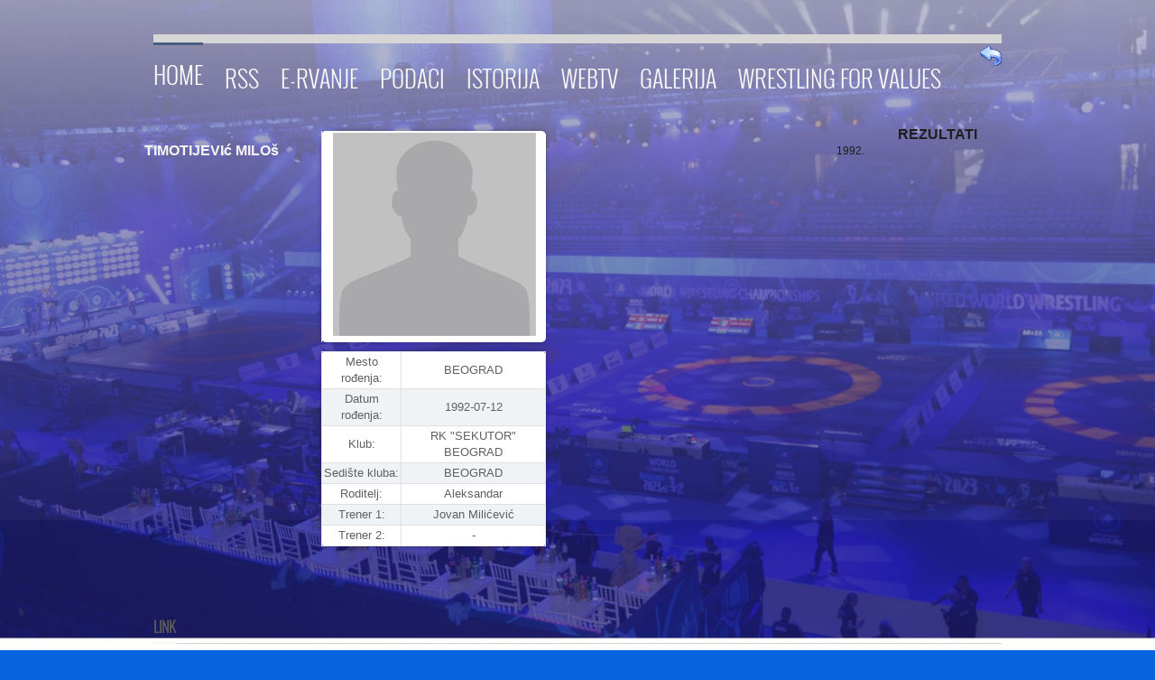

--- FILE ---
content_type: text/html; charset=UTF-8
request_url: http://wrestling-serbia.org.rs/wrestler_det.php?rb=2756
body_size: 3339
content:
 					
    <!DOCTYPE html>
<!--[if lt IE 7 ]> <html  class="ie6"> <![endif]-->
<!--[if IE 7 ]>    <html  class="ie7"> <![endif]-->
<!--[if IE 8 ]>    <html  class="ie8"> <![endif]-->
<!--[if (gt IE 8)|!(IE)]><!--> <html> <!--<![endif]-->
 	<head>
		<title>Rvački savez Srbije - Wrestling Federation of Serbia</title>
		<meta charset=windows-1250 >
		<meta name="keywords" content=""> 
		<meta name="description" content=""> 
		<meta name="viewport" content="width=device-width, initial-scale=1, maximum-scale=1">
		<link rel="shortcut icon" href="favicon.ico">
<link rel="icon" href="css/images/wrest.ico" />
<!-- CSS begin -->
		
		<link rel="stylesheet" type="text/css" href="css/style.css" >
		<link rel="stylesheet" type="text/css" href="css/skeleton.css" >
        <link rel="stylesheet" type="text/css" href="css/style1.css" />
		<link rel="stylesheet" type="text/css" href="css/jquery.fancybox-1.3.4.css"  >
	
		<!--[if lte IE 8]><link rel="stylesheet" type="text/css" href="css/ie-warning.css" >
		<![endif]-->
		<!--[if lte IE 9]><link rel="stylesheet" type="text/css" media="screen" href="css/style-ie.css" />
		<![endif]-->
		<!--[if lte IE 8]><link rel="stylesheet" type="text/css" href="css/ei8fix.css" >
		<![endif]-->
		                <link rel="stylesheet" type="text/css" href="css/tv.css" >
		<!-- Flexslider CSS -->
		<link rel="stylesheet" type="text/css" href="css/flexslider.css" >

<!-- CSS end -->

<!-- JS begin -->

		<script type="text/javascript" src="js/jquery-1.8.3.min.js"></script>
		<script type="text/javascript" src="js/jquery.easing.1.3.js"></script>
		<script type="text/javascript" src="js/superfish.js"></script>
		<script type="text/javascript" src="js/jquery-ui.min.js"></script>
				<!-- Flexslider js -->
		<script type="text/javascript" src="js/jquery.flexslider.js"></script>
		<script type="text/javascript" src="js/flex-slider.js"></script>
		
		<script type="text/javascript" src="js/jquery.mousewheel.js"></script>
		<!-- end Flexslider js -->
		
		<script type="text/javascript" src="js/jquery.jcarousel.js"></script>
		<script type="text/javascript" src="js/jquery.fancybox-1.3.4.pack.js"></script>
		<script type="text/javascript" src="js/jQuery.BlackAndWhite.min.js"></script>
		<script type="text/javascript" src="js/jquery.tweet.js"></script>
		<script type="text/javascript" src="js/jquery.validate.min.js"></script>
		<script type="text/javascript" src="js/jflickrfeed.min.js"></script>
		<script type="text/javascript" src="js/jquery.quicksand.js"></script>
		<script type="text/javascript" src="js/main.js"></script>
		
		<script type="text/javascript" src="js/styler.js"></script>
		<script type="text/javascript" src="js/postavi.js"></script>

		<!--[if lt IE 9]>
			<script src="http://html5shim.googlecode.com/svn/trunk/html5.js"></script>
		<![endif]-->

<!-- JS end -->

	</head>
	
					
﻿ 
	
	<body  >
<style>
#myBtn {
  display: none;
  position: fixed;
  bottom: 20px;
  right: 30px;
  z-index: 99;
  border: none;
  outline: none;
  background-color: red;
  color: white;
  cursor: pointer;
  padding: 15px;
  border-radius: 10px;
}

#myBtn:hover {
  background-color: #555;
}
</style>	



	
<button onclick="topFunction()" id="myBtn" title="Go to top">Top</button>


<script>
// When the user scrolls down 20px from the top of the document, show the button
window.onscroll = function() {scrollFunction()};

function scrollFunction() {
    if (document.body.scrollTop > 20 || document.documentElement.scrollTop > 20) {
        document.getElementById("myBtn").style.display = "block";
    } else {
        document.getElementById("myBtn").style.display = "none";
    }
}

// When the user clicks on the button, scroll to the top of the document
function topFunction() {
    document.body.scrollTop = 0;
    document.documentElement.scrollTop = 0;
}
</script>

<!-- HEADER -->
		<header id="header">
			<div class="container clearfix">
				<div class="sixteen columns nav-border">
    
    <!-- TOP MENU -->
					<nav id="main-nav">
						<ul class="sf-menu">
							<li class="current"><a href="index.php">Home</a>
								
							</li>
							<li><a href="">RSS</a>
								<ul>
								
									<li><a href="rss02.php">Rukovodstvo</a></li>
									<li><a href="rss03.php">Komisije</a></li>
									<li><a href="rss04.php">Dokumenti</a></li>
									<li><a href="rss05.php">Obrasci</a></li>										
									<li><a href="contact.php">Contact</a></li>

								</ul>
							</li>
							<li ><a href="https://rvs.cluborganiser.app/">E-RVANJE</a>
								
							</li>
	
						<li><a href="" >Podaci</span></a>
		            		<ul>
								<li><a href="klubovi.php" title="Adress">Klubovi</a></li>
								<li><a href="wrestlers.php" title="Rvači">Rvači</a></li>
								<li><a href="results.php" title="">Rezultati</a></li>
								<li><a href="https://www.coach-table.wrestling-serbia.org.rs" title="">E-TRENER</a></li>
								<li><a href="sudije.php" >Sudije</a></li>
								<li><a href="delegati.php" title="">Delegati</a></li>
							</ul>
						</li>

							<li><a href="">Istorija</a>
								<ul>
									<li><a href="">Istorija Srpskog Rvanja</a>
										<ul>
											<li><a href="history/pregled1.pdf">Pregled rezultata - seniori</a></li>
											<li><a href="history/pregled1m.pdf">Pregled rezultata - mlađi uzrasti</a></li>
											<li><a href="history/pregled2.pdf">Pregled rezultat po decenijama</a></li>
											<li><a href="history/pregled3.pdf">Pregled rezultata po generacijama</a></li>
										</ul>		
									</li>							
									<li><a href="drzavna.html">Drzavna prvenstva 1924-2008.</a></li>
									<li><a href="drzavna2.php">Rezultati 2000-2018.</a></li>
									<li><a href="history/veterani.pdf">Rezultati veterani</a></li>
									<li><a href="history/orden.pdf">Odlikovanja RSS</a></li>
								</ul>
							</li>

					<li><a href="" >WebTV</span></a>
            		<ul>
            	    	<li><a href="https://www.youtube.com/@WrestlingSerbiaLive" title="">Live prenos </a></li>
						<li><a href="webtv_02.php" title="">Razgovori </a></li>
						<li><a href="webtv_04.php" title="">Borbe </a></li>
						<li><a href="webtv_01.php" title="">U čeličnom zagrljaju 2016 </a></li>
						<li><a href="webtv_05.php" title="">Seminari </a></li>
						<li><a href="webtv_06.php" title="">Zagreb open 2018 </a></li>
					</ul>
					</li>
										<li><a href="gallery2/index.php" title="">Galerija</span></a>
    					</li>
										<li><a href="news/news1114.pdf" title="">Wrestling for Values</span></a>
    					</li>
                </ul>
				</nav>
				<a href="javascript: history.go(-1)"><img border="0" alt="BACK" src="images/icons/back_button.png" width="24" height="27" align="right" ></a>&nbsp;&nbsp;
								</div>
			</div>
		</header>


	

<!-- PAGE TITLE -->
<!DOCTYPE html>
<html>
<head>
<meta charset="utf-8">
<title>Wrestlers</title>
<link rel="stylesheet" href="css/style.css" />



<style>
* {
  box-sizing: border-box;
}

.row {
  margin-left:-5px;
  margin-right:-5px;
}
  
.column {
  float: left;
  width: 47%;
  padding: 5px;
}

/* Clearfix (clear floats) */
.row::after {
  content: "";
  clear: both;
  display: table;
}

table {
  border-collapse: collapse;
  border-spacing: 0;
  width: 100%;
  border: 0px solid #ddd;
}

th {
  text-align: center;
   color: white;
  padding: 10px;
  background-color: #2D465F;
  border: 1px solid #ddd;  
}

td {
  text-align: center;
  padding: 10px;
}

tr:nth-child(even) {
  background-color: #E0E0E0;
}
</style>
</head>
<body>
<div class="container m-bot-15 clearfix">



<!-- CONTENT -->








<h2><b><font face="Arial" size="3"> TIMOTIJEVIć MILOš</font></b></h2>


<div class="row">
  <div class="column">
				<table border="0">
					<tr>
						<td>
						<p align="center"><img src="images/wrestler/wrestler-2756.jpg" </p>
											
						</td>
					</tr>	
				</table>	
  </div>
  <div class="column">
				<table style = "border: 1px solid #E9EAEC"; >
					<tr>
						<td>Mesto rođenja:</td>
						<td>BEOGRAD</td>
					</tr>
					<tr>
						<td>Datum rođenja:</td>
						<td>1992-07-12</td>
					</tr>
					<tr>
						<td>Klub:</td>
						<td>RK "SEKUTOR" BEOGRAD</td>
					</tr>
					<tr>
						<td>Sedište kluba:</td>
						<td>BEOGRAD</td>
					</tr>
					<tr>
						<td>Roditelj:</td>
						<td>Aleksandar</td>
					</tr>
					<tr>
						<td>Trener 1:</td>
						<td>Jovan Milićević</td>
					</tr>
					<tr>
						<td>Trener 2:</td>
						<td>-</td>
					</tr>

				</table>
  </div>
</div>



















    <br>1992.


<p style="text-align: center"><b><font face="Arial" size="3">REZULTATI</font></b></p>	
</div></div></div> 
     </div></div>
</div>
  		
<!-- LINKS -->
	<div class="container clearfix">
		<div class="sixteen columns m-bot-20">
			<div class="our-clients-caption-container">
				<div class="caption-main-container clearfix">
					<div class="caption-text-container">
						<span class="bold">LINK</span>
					</div>
				</div>
			</div>
		</div>
	</div>	
	
	<div class="container m-bot-35 clearfix">

	    	<ul class="our-clients-container clearfix" >
				<li class="content-container-white">
					<a href="https://uww.org/" target="_blank" title="United World Wrestling">
						<div class="bw-wrapper">
							<img src="images/logo1.png" alt="UWW" >
						</div>
					</a>
				</li>
				<li class="content-container-white">
					<a target="_blank" href="http://www.uww-eu.org/index.php?lang=en" title="UWW - Europe">
						<div class="bw-wrapper">
							<img src="images/logo2.png" alt="UWW Europe" >
						</div>
					</a>
				</li>
				<li class="content-container-white">
					<a target="_blank" href="http://www.mos.gov.rs" title="Ministry of Youth and Sport">
						<div class="bw-wrapper">
							<img src="images/logo3.png" alt="Ministry of Youth and Sport">
						</div>
					</a>
				</li>
				<li class="content-container-white">
					<a target="_blank" href="http://www.wrestling-vojvodina.org.rs/" title="Wrestling Federation of Vojvodina">
						<div class="bw-wrapper">
							<img src="images/logo4.png" alt="Wrestling Federation of Vojvodina" >
						</div>
					</a>
				</li>
				<li class="content-container-white">
					<a target="_blank" href="http://www.oks.org.rs/" title="Olympic Committee of Serbia">
						<div class="bw-wrapper">
							<img src="images/logo7.png" alt="Olympic Committee of Serbia" >
						</div>
					</a>
				</li>
				<li class="content-container-white">
					<a target="_blank" href="https://sportskisavezsrbije.rs/" title="Serbian Sport Federation">
						<div class="bw-wrapper">
							<img src="images/logo8.png" alt="Serbian Sport Federation" >
						</div>
					</a>
				</li>
				<li class="content-container-white">
					<a target="_blank" href="http://www.adas.org.rs" title="Anti-doping Agency of  Serbia">
						<div class="bw-wrapper">
							<img src="images/logo9.png" alt="Anti-doping Agency of  Serbia" >
						</div>
					</a>
				</li>
				<li class="content-container-white">
					<a target="_blank" href="https://unitedworldwrestling.org/database" title="Wrestling Database">
						<div class="bw-wrapper">
							<img src="images/logo1.png" alt="Wrestling Database" >
						</div>
					</a>
				</li>
				</ul>
            <br>
	</div>

<!-- FOOTER -->
	<footer>
			<div class="footer-content-bg">
				<a class="scrollup" href="#">Go To Top</a>

				<div class="eight columns center-text">
					Copyright &copy;&nbsp;<span id="copyright"> </span>&nbsp;  sleepwalker<br> 
					<br>
				</div>
			
			</div>
	</footer>	
	</body>
</html>

					
    </body>
    </html>

--- FILE ---
content_type: text/css
request_url: http://wrestling-serbia.org.rs/css/style.css
body_size: 11657
content:
/*======================================================================================================================= */
/* Style
=========================================================================================================================== */

@import url('reset.css');
@import url('font-awesome.css');
@import url('font-oswald.css');

@import url(http://fonts.googleapis.com/css?family=Patua);
* {
    margin: 0;
    padding: 0;
    box-sizing: border-box;
}

body {
    font-family: 'Open Sans', Arial, Helvetica, sans-serif;
    font-size: 12px;
    line-height: 18px;
    color: #1f1e1e;
    
    background-color: #0863df; /* Rezervna boja ako gradient ne radi */
    background-image: 
        url('arena gradient.jpg'), /* Slika pozadine */
        repeating-linear-gradient(45deg, transparent 0px, transparent 3px, #ffffff 3px, #ffffff 3px), /* Linija pod uglom 45° */
        repeating-linear-gradient(-45deg, transparent 0px, transparent 3px, #ffffff 3px, #ffffff 3px), /* Linija pod uglom -45° */
        repeating-linear-gradient(135deg, transparent 0px, transparent 3px, #ffffff 3px, #ffffff 3px), /* Linija pod uglom 135° */
        repeating-linear-gradient(225deg, transparent 0px, transparent 3px, #ffffff 3px, #ffffff 3px), /* Linija pod uglom 225° */
        repeating-linear-gradient(90deg, transparent 0px, transparent 3px, #ffffff 3px, #ffffff 3px), /* Horizontalna linija */
        linear-gradient(to bottom, #021e59, #0863df); /* Plavi gradient */
    
    background-size: contain, cover, 100% 100%, 100% 100%, 100% 100%, 100% 100%, cover; /* Slika, linije i gradient */
    background-position: top, center, top, top, top, top, center; /* Pozicioniranje slojeva */
    background-repeat: no-repeat, no-repeat, repeat, repeat, repeat, repeat, no-repeat; /* Linije se ponavljaju, slika i gradient ne */
}

.container {
    display: flex;
    justify-content: space-between;
    max-width: 1200px;
    margin: 0 auto;
    padding: 20px;
}

.bold{font-weight:bold}




#logo-container {
float:left;
margin-bottom:35px;    
margin-top:35px
}

.logo {

}

.nav-border{
border-top:10px solid #d6d6d6
}

#main-nav			{float:center}
nav#main-nav select	{display:none}
#main-nav ul			{margin:0;padding:0}

#main-nav li{ 
	float:left; 
	list-style:none outside none; 
	margin:0
}

#main-nav ul li li:first-child	{border-top:none}
#main-nav .current a{
	color:#fffcfc;
	margin-top:-1px;
	border-top:3px solid #f1c832;
	padding-top:20px
}

#main-nav .current li.current a, #main-nav .current li.current li.current a {
	color:#fffcfc;
	margin-top:0;
	border-top:none;
	padding-top:12px;
	background-color:#d6d6d6
}

#main-nav a:hover {
	text-shadow:none;
	color:#000000
}

#main-nav a {
	color:#f9f9f9;
	display:block;
	font-size:26px;
	position:relative;
	text-decoration:none;
	transition:all 0.3s;
	-webkit-transition:all 0.3s;-o-transition:all 0.3s;
	-moz-transition:all 0.3s;-ms-transition:all 0.3s;
	padding-top:26px;
	padding-bottom:0px
}

#main-nav ul.sf-menu li:first-child a	{margin-left:0}
.sf-menu li >a	{
	padding-bottom:0 !important;
	text-transform:uppercase;
	margin-right:12px;
	margin-left:12px;
	font-family:'OswaldLight',Arial,Helvetica,sans-serif
}

.sf-menu,.sf-menu *	{margin:0;padding:0;list-style:none}
.sf-menu			{line-height:1.0}
.sf-menu ul{
	position:absolute;
	top:-999em;
	margin-top:0px !important;
	margin-left:10px !important
}

#main-nav ul.sf-menu li:first-child ul	{margin-left:0px !important}
.sf-menu ul ul				{margin:0 !important}
.sf-menu ul li				{width:200px}
.sf-menu li:hover			{visibility:inherit}
.sf-menu li				{float:left;position:relative}
.sf-menu a				{display:block;position:relative}

.sf-menu li:hover ul,.sf-menu li.sfHover ul
{
	left:0;
	top:40px;
	z-index:99;
	text-shadow:none
}

ul.sf-menu li:hover li ul,ul.sf-menu li.sfHover li ul		{top:-999em}
ul.sf-menu li li:hover ul,ul.sf-menu li li.sfHover ul		{left:200px !important;top:0}
ul.sf-menu li li:hover li ul, ul.sf-menu li li.sfHover li ul	{top:-999em}
ul.sf-menu li li li:hover ul,ul.sf-menu li li li.sfHover ul	{left:100em;top:0}

.sf-menu li li {
	margin:0 !important;
	background:#17088a;
	border-top:1px solid #d6d6d6
}

#main-nav .current li.current li a{ background-color:#f0f0f0; color:#808080}
.sf-menu li li a {
	font-family:'Open Sans',Arial,Helvetica,sans-serif;text-transform:none !important;
	text-shadow:none !important;font-size:12px !important;padding-left:15px !important;
	padding-top:12px !important;
	padding-bottom:12px !important;
	margin-right:0px;margin-left:0px
}

.sf-menu li li a:hover{
	color:#000205 !important;
	background:#4265ed !important
}

#main-nav ul.sf-menu li ul {
	border-right:1px solid #fff;
	border-bottom:1px solid #fff;
	box-shadow:2px 2px 0 rgba(0,0,0,0.1)
}

.box-main-container{
	background-color:#076ff7;
	border:1px solid #c4c4c4;
	position:relative;   
	-webkit-transition:box-shadow 0.3s ease-in-out 0s;   
	-moz-transition:box-shadow 0.3s ease-in-out 0s;   
	-o-transition:box-shadow 0.3s ease-in-out 0s;   
	-ms-transition:box-shadow 0.3s ease-in-out 0s;   
	transition:box-shadow 0.3s ease-in-out 0s
}
.block3-container	{padding-left:15px}

.box-main-container .img-holder{
	padding-bottom:20px;    
	padding-top:30px
}
.std-date {
  background-color:#998877;
  float:right;
  margin-left:10px;
  padding:45px 5px 0;
  position:relative;
}
.std-date .day {
  font-size:45px;
  left:5px;
  line-height:45px;
  position:absolute;
  top:0;
}
.std-date .month {
  font-size:25px;
  text-transform:uppercase;
}
.std-date .year {
  -webkit-transform: rotate(-90deg);
  -moz-transform: rotate(-90deg);
  filter: progid:DXImageTransform.Microsoft.BasicImage(rotation=3);
  display:block;
  font-size:1.1em;
  background-color:#998877;
  position:absolute;
  right:0px;
  top:10px;
}


.stedok {
color: #FFF;
text-shadow: 1px 1px 3px #000;
}
.stedok1 {
color: #AAA;
text-shadow: 0px 3px 5px #000000;
}
.img-holder.seo{
	background-image:url(../images/icon-seo.png);
	background-repeat:no-repeat;
	background-position:center center;
	height:60px}.img-holder.comp{
	background-image:url(../images/icon-comp.png);
	background-repeat:no-repeat;
	background-position:center center;
	height:60px
}

.img-holder.gears{
	background-image:url(../images/icon-gears.png);
	background-repeat:no-repeat;
	background-position:center center;height:60px
}

.box3-cont .box-number {
	position:absolute;left:-15px;    
	top:15px;
	display:inline-block;
	background-color:#f1c832;
	color:#fff;
	font-family:'OswaldLight',Arial,Helvetica,sans-serif;
	font-size:36px;
	line-height:36px;
	padding-top:14px;
	padding-right:18px;
	padding-bottom:14px;
	padding-left:18px;
	border-bottom:1px solid #FFF;    
	border-right:1px solid #FFF;    
	box-shadow:2px 2px 0 rgba(0,0,0,0.1)
}
.block3-container h3 {
	color:#db6d31;
	font-family:'OswaldLight',Arial,Helvetica,sans-serif;
	font-size:20px;
	line-height:20px;
	text-align:center;
	margin-bottom:20px
}

.box-main-container:hover {
	box-shadow:0px 2px 5px #818d98;   
	-webkit-transition:box-shadow 0.3s ease-in-out 0s;   
	-moz-transition:box-shadow 0.3s ease-in-out 0s;   
	-o-transition:box-shadow 0.3s ease-in-out 0s;   
	-ms-transition:box-shadow 0.3s ease-in-out 0s;   
	transition:box-shadow 0.3s ease-in-out 0s
}
.under-box-bg {
	height:11px;
	background-image:url(../images/under-box-bg.png);
	background-repeat:no-repeat;
	background-position:center center
}
.box-text-container {
	position:relative;
	background-color:#fff;
	border:1px solid #d1d1d1;
	text-align:center;
	padding-top:12px;
	padding-right:15px;
	padding-bottom:12px;
	padding-left:15px
}
.box-text-container h5 {
	font-size:12px;
	line-height:18px
}
a.r-m-plus-small {
	position:absolute;
	right:10px;
	bottom:-10px;
	display:block;
	height:19px;
	width:19px;
	background-color:#5a5a5a;
	background-image:url(../images/plus.png);
	background-repeat:no-repeat;
	background-position:center center
}
a.r-m-plus-small:hover{background-color:#f1c832}
.buy-now-text-container {
	float:left;
	width:747px;
	background-color:#fff;
	border:1px solid #d1d1d1;
	padding:15px
}
.buy-now-text-container h2 {
	font-family:'OswaldLight',Arial,Helvetica,sans-serif;
	font-size:25px;
	color:#5a5a5a
}
.side-box-bg {
	height:25px;
	width:12px;
	float:left;
	background-image:url(../images/side-box-bg.png);
	background-repeat:no-repeat;
	background-position:center center
}
.side-box-bg.buy-now {
	height:98px;
	width:12px;
	float:left;
	background-image:url(../images/side-box-bg.png);
	background-repeat:no-repeat;
	background-position:center center
}
.button-buy-container	{float:left;margin-top:23px}
.p-10					{padding:10px}
.caption-text-container 	{
	float:left;
	padding-bottom:7px;
	margin-bottom:-1px;
	font-size:16px;
	color:#5a5a5a;
	font-weight:lighter;
	font-family:'OswaldLight',Arial,Helvetica,sans-serif;
	border-bottom:3px solid #f1c832
}
.caption-main-container	{padding:0px;border-bottom:1px solid #d1d1d1}

.content-container-white	{background-color:#fff; border:1px solid #d1d1d1;}
.view						{ cursor:default;  overflow:hidden; position:relative; text-align:center;line-height:1}

.newsletterform input			{width:180px}
.caption	{
	font-family:'OswaldLight',Arial,Helvetica,sans-serif;
	color:#5a5a5a; 
	font-size:36px;
	line-height:18px; 
	padding-bottom:7px; 
	padding-top:6px;
	font-weight:lighter
}

 ul.our-clients-container			{padding:0;margin:0}
 .our-clients-container li			{display:block;float:left;overflow:hidden;position:relative;margin-right:14px;margin-left:,14px}
 .bw-wrapper						{width:90px;height:60px} 
 .tabs-nav							{ list-style:none outside none; margin:0; overflow:hidden; padding:0; width:100%;margin-bottom:1px}
 .tabs-nav li							{ float:left; line-height:32px; margin:0;padding:0; overflow:hidden;  position:relative}
 .tabs-nav li a	{
	color:#808080;
	display:block;
	outline:medium none;
	text-decoration:none;
	background-color:#e7e7e7;
	padding:0;
	border:1px solid #d1d1d1;
	border-left:none;
	margin-top:0;
	margin-right:0;
	margin-left:0;
	padding-top:0;
	padding-right:8px;
	padding-bottom:0;
	padding-left:8px
 }
 .tabs-nav li:first-child a				{ border-left:1px solid #d1d1d1}
 .tabs-nav li a:hover,.tabs-nav li.active a	{ background-color:#f4f4f4}
 .tabs-nav li.active a						{color:#5a5a5a;background-color:#fff}
 .tabs-container						{margin:-1px 0;overflow:hidden;width:100%; border:1px solid #d1d1d1; background-color:#fff}
 .tab-content							{padding-top:0px;padding-bottom:0px}
 .tab-content p							{padding-right:15px}
 .tab-post-container					{margin:0;padding:0}
 .tab-post-container.text p				{padding-left:15px;padding-right:15px}
 .tab-post-container li					{ border-top:1px solid #d1d1d1}
 .tab-post-container li:first-child		{ border-top:none}
 .lp-img-cont							{width:75px}
 .lp-title-cont							{width:155px}
 .quote-content							{position:relative;display:inline-block;margin-right:1px;margin-left:1px}
 .quote-content:before,
 .quote-content:after					{content:'';position:absolute}
 .t1									{background:#fff;border:1px solid #d1d1d1}
 .t1:before								{bottom:-5px;left:25px;width:20px;height:10px;-webkit-transform:rotate(-45deg) skewX(-45deg);-moz-transform:rotate(-45deg) skewX(-45deg);-o-transform:rotate(-45deg) skewX(-45deg);-ms-transform:rotate(-45deg) skewX(-45deg);background:#fff;z-index:-1;border:1px solid #d1d1d1}
 .t1:after								{left:29px;bottom:-1px;width:12.5px;height:1px;background:#fff}
 .testimonials							{position:relative}
 .quote-content							{background-image:url(../images/quote.png);background-repeat:no-repeat;background-position:15px 15px}
 .quote-content p						{margin:14px 14px 16px 46px;font-style:italic}
 .quote-author							{position:relative;left:15px;margin-top:20px}
 .quote-author-description				{display:block;color:#aaa;font-size:11px}
 .author-testimonial					{display:inline;font-size:14px;font-family:'OswaldLight',Arial,Helvetica,sans-serif}
 .page-title-container					{background-color:#d6d6d6}
 .page-title							{float:left;color:#5a5a5a;font-family:'OswaldLight',Arial,Helvetica,sans-serif;font-size:18px;line-height:18px;margin-bottom:0;padding:15px}
 .page-title .sub-title					{color:#808080}
 .error404-text							{text-align:center;color:#5a5a5a;font-family:'OswaldLight',Arial,Helvetica,sans-serif;font-size:30px;line-height:30px;margin-bottom:25px; margin-top:25px}
 .error404-numb							{color:#909090;text-align:center;font-family:'OswaldLight',Arial,Helvetica,sans-serif;font-size:250px;line-height:250px;margin-bottom:40px; margin-top:30px}
 .error404-main-text h2					{text-align:center;font-family:'OswaldLight',Arial,Helvetica,sans-serif;font-size:30px;line-height:30px;padding-bottom:15px; padding-top:20px;padding-left:15px; padding-right:15px}
 .google-map							{padding-bottom:60%}
 .google-map-container img				{max-width:none !important}
 .contant-container-caption				{font-family:'Open Sans', Arial,Helvetica,sans-serif;text-align:center;margin-top:0px;margin:12px 15px;font-size:16px;color:#373737}
 .padding-cont-15						{padding-bottom:15px;    padding-left:15px;    padding-right:15px}
 .padding-all-15						{padding:15px}
 .padding-l-t-15						{padding:15px 0 0 15px}
 .padding-l-r-15						{padding:0 15px 0 15px}
 .padding-cont-15 p						{margin-bottom:0}
 .title-block,.title-widget				{color:#5a5a5a;font-size:16px;font-family:'OswaldLight',Arial,Helvetica,sans-serif;margin-bottom:0;    padding:4px 13px 5px}
 .title-widget							{line-height:18px;margin:12px;padding:0}
 ul.contact-info-page					{margin:0;padding:0}
 ul.contact-info-page li					{border-top:1px solid #d1d1d1}
 ul.contact-info-page li:first-child		{border-top:none}
 .contact-info-page .icon_loc			{background:url(../images/icon_footer_loc.png) no-repeat scroll 15px 13px transparent;    margin-bottom:10px;    padding:10px 15px 0 45px}
 .contact-info-page .icon_phone			{background:url(../images/icon_footer_phone.png) no-repeat scroll 15px 14px transparent;    margin-bottom:10px;    padding:10px 15px 0 45px}
 .contact-info-page .icon_mail			{background:url(../images/icon_footer_mail.png) no-repeat scroll 15px 14px transparent; line-height:24px; margin-bottom:10px; padding:10px 15px 0 45px}
 .contact-form-container				{padding-top:15px}	
 #contact-form,
 #comment-form							{margin-top:7px}
 #contact-form label,
 #comment-form label						{visibility:hidden;display:none}
 .field-1-1 textarea{
	width:700px;
	-moz-box-sizing:border-box;
	-webkit-box-sizing:border-box;
	-o-box-sizing:border-box; 
	box-sizing:border-box
 }
 .field-1-3 input{
	width:220px;
	margin-right:20px;
	-moz-box-sizing:border-box;
	-webkit-box-sizing:border-box;
	-o-box-sizing:border-box; box-sizing:border-box
}
 .field-1-3:nth-of-type					(3n)
 input									{margin-right:0}
 .iconed-box.error:before				{background-position:-36px center}
 .iconed-box.success:before				{background-position:0 center}
 .iconed-box.info:before				{background-position:-72px center}
 .iconed-box.notice:before				{background-position:-108px center}
 .iconed-box:before{
	height:100%;
	left:10px;
	max-height:80px;
	top:0;width:36px;
	background-attachment:scroll;
	background-color:transparent;
	background-image:url				(../images/box-icons.png);
	background-repeat:no-repeat;
	background-position:0 0
 }
 .iconed-box:before	{ 
	content:""; 
	position:absolute
 }
 .styled-box.success{ 
	background:none repeat scroll 0 0 #EDFFD7; 
	border-color:#80c080;
	color:#32a432
 }
 .styled-box.error { 
	background:none repeat scroll 0 0 #fdebeb; 
	border-color:#ffa7a1;
	color:#e17585}
 .styled-box.info { 
	background:none repeat scroll 0 0 #E2F1FF; 
	border-color:#73bfe4;
	color:#4ac2f3
 }
 .styled-box.notice	{ 
	background:none repeat scroll 0 0 #FFE; 
	border-color:#fbc778;
	color:#f90
}
 .styled-box{
	background:none repeat scroll 0 0 #FFF;
	border-top-width:1px;
	border-right-width:1px;
	border-bottom-width:1px;
	border-left-width:3px;
	border-top-style:solid;
	border-right-style:solid;
	border-bottom-style:solid;
	border-left-style:solid;
	border-top-color:#D6D6D6;
	border-right-color:#D6D6D6;
	border-bottom-color:#D6D6D6;
	border-left-color:#D6D6D6
}
 .styled-box{
	margin-bottom:15px;
	position:relative;
	padding-top:10px;
	padding-right:20px;
	padding-bottom:10px;
	padding-left:20px
}
 .demo .styled-box{
	padding-top:20px;
	padding-bottom:20px
	}
 .iconed-box					{ padding-left:60px}
 
 #contact-form .iconed-box{ 
	padding-left:60px;
	width:220px;
	-moz-box-sizing:border-box;
	-webkit-box-sizing:border-box;
	-o-box-sizing:border-box; 
	box-sizing:border-box
}
 .blog-info-container			{margin-top:1px}
 .blog-info-container ul{
	margin:0;    
	padding-bottom:0;
	padding-left:10px;
	padding-right:10px
}
 .blog-info-container ul li{
	font-size:11px;
	line-height:14px;
	margin:0
}
 .blog-info-container ul li.date{
	display:block;
	float:left;
	padding:10px 20px;
	background-attachment:scroll;
	background-color:transparent;
	background-image:url(../images/clock-icon.png);
	background-repeat:no-repeat;
	background-position:left center
}
 .blog-info-container ul li.author{
	display:block;
	float:left;
	padding:10px 20px;
	background-attachment:scroll;
	background-color:transparent;
	background-image:url		(../images/author-icon.png);
	background-repeat:no-repeat;
	background-position:left center
	}
 .blog-info-container ul li.view{
	display:block;
	float:left;
	padding:10px 20px;
	background-attachment:scroll;
	background-color:transparent;
	background-image:url(../images/view-icon.png);
	background-repeat:no-repeat;
	background-position:left center
	}
 .blog-info-container ul li.comment{
	display:block;
	float:left;
	padding:10px 20px;
	background-attachment:scroll;
	background-color:transparent;
	background-image:url(../images/comment-icon.png);
	background-repeat:no-repeat;
	background-position:left center
	}
 .blog-info-container ul li.tag{
	display:block;
	float:left;
	padding:10px 20px;
	background-attachment:scroll;
	background-color:transparent;
	background-image:url(../images/tag-icon.png);
	background-repeat:no-repeat;
	background-position:left center
	}
 .blog-text-container{ 
	padding-bottom:10px; 
	padding-left:15px; 
	padding-right:15px; 
	position:relative
	}
 .blog-item-date-cont {
	position:absolute;
	bottom:16px;
	left:16px;
	background-color:#f1c832;
	color:#fff;
	font-family:'OswaldLight',Arial,Helvetica,sans-serif;
	padding:9px 11px 10px 11px
	}
 .blog-item-date{
	font-size:40px;
	margin-right:3px
	}
 .blog-item-mounth{
	margin-top:3px;
	margin-bottom:3px
	}
 .blog-item-mounth,.blog-item-year {
	font-size:16px;
	text-align:left
	}
 .pagination-1{
	margin:0;
	padding:0
	}
 .pagination-1 li{
	float:left;
	margin:0;
	margin-right:4px;
	padding:0
	}
 .pagination-1 li a{
	display:block;
	padding-top:5px;
	padding-right:10px;
	padding-bottom:5px;
	padding-left:10px;
	background-color:#d6d6d6
	}
 .pagination-1 a					{color:#5a5a5a}
 .pagination-1 a:hover{
	background-color:#5a5a5a;
	color:#fff
	}
 .pagination-1 a.pag-current{
	background:#5a5a5a;
	color:#fff
	}
 .pagination-1 .pag-next{
	padding-bottom:9px !important;
	padding-top:10px !important; 
	background-image:url(../images/next-small-black.png);    
	background-position:center center;    
	background-repeat:no-repeat;    
	display:block;    
	height:9px;    
	width:7px
	}
 .pagination-1 .pag-prev{
	padding-bottom:9px !important;
    padding-top:10px !important; 
	background-image:url(../images/prev-small-black.png);
    background-position:center center; 
	background-repeat:no-repeat;
    display:block;
    height:9px;
    width:7px
	}
 .pagination-1 a.pag-prev:hover{
	background-image:url(../images/prev-small.png);
    background-position:center center;
    background-repeat:no-repeat
	}
 .pagination-1 a.pag-next:hover{    
	background-image:url(../images/next-small.png); 
	background-position:center center; 
	background-repeat:no-repeat}
 .blog-categories{
	margin:0;
	padding:0
	}
.blog-categories li{
	background-color:#fff;
	border:1px solid #D1D1D1;
	margin-top:1px	
	}
 .blog-categories li:first-child			{margin-top:0}
 .blog-categories li.active a				{color:#5a5a5a}
 .blog-categories li a{
	color:#909090;
	line-height:29px;
	display:block
	}
 .blog-categories li a:hover				{color:#f1c832}
 .blog-cat-icon{
	display:block;
	float:left;
	margin-right:10px;
	height:30px;
	width:30px;
	background-color:#d1d1d1;
	background-image:url(../images/next-small.png); 
	background-repeat:no-repeat;
	background-position:center center;
	transition:all 0.3s ease 0s;
	-webkit-transition-duration:0.3s; 
	-webkit-transition-timing-function:ease
	}
 .blog-categories li a:hover .blog-cat-icon{
	background-color:#f1c832;
	transition:all 0.3s ease 0s;
	-webkit-transition-duration:0.3s; 
	-webkit-transition-timing-function:ease
	}
 .blog-categories li.active .blog-cat-icon 	{background-color:#f1c832}
 .latest-post-container{
	margin:0;
	padding:0
	}
 .latest-post-sidebar						{padding-left:15px}
 .latest-post-sidebar img{ 
	background:none repeat scroll 0 0 #FFF; 
	border:1px solid #d6d6d6; 
	float:left; 
	height:52px; 
	margin:15px 14px 15px 0; 
	padding:3px; 
	transition:all 0.3s linear 0s;
	-webkit-transition:all 0.3s linear; 
	-moz-transition:all 0.3s linear; 
	-o-transition:all 0.3s linear; 
	-ms-transition:all 0.3s linear;
	width:52px
	}
 .latest-post-sidebar img:hover{ 
	border-color:#f1c832;
	background:none repeat scroll 0 0 #f1c832
	}
 .latest-post-sidebar p.latest-post-sidebar-title{ 
	line-height:15px; 
	padding-top:5px;
	font-size:14px;
	margin-bottom:0
	}
 .latest-post-sidebar p.latest-post-sidebar-date{ 
	color:#ACACAC;
	padding-bottom:0px;
	margin-top:0px;
	margin-bottom:3px
	}
 .latest-post-sidebar p.latest-post-sidebar-comm{ 
	color:#b7b7b7;
	margin-top:0px;
	margin-bottom:0px;
	font-size:11px
	}
 .latest-post-container li:first-child			{ border-top:medium none}
 .latest-post-container li						{ border-top:1px solid #d1d1d1}
 h3.ui-accordion-header{
	margin:0;
	margin-top:1px;
	cursor:pointer
	}
 h3.ui-accordion-header:first-child				{margin:0}
 .ui-accordion-header{
	border:1px solid #d1d1d1;
	font-size:12px;
	line-height:31px
	}
 .ui-accordion-content p{
	margin:0;
	padding-top:12px;
	padding-bottom:12px
	}
 .ui-accordion-content							{padding-left:31px}
 .ui-accordion-header a							{color:#f7f7f7}
 .ui-accordion-header:hover a					{color:#ffffff9}
 .ui-accordion-header-active a					{rgba(255, 255, 255, 0.6);}
 .ui-accordion-header span{
	background-color:#D1D1D1;
	background-image:url(../images/plus.png);
	background-position:center center;
	background-repeat:no-repeat;
	display:block;
	float:left;
	height:31px;
	width:30px;
	margin-right:10px;
	transition:all 0.3s ease 0s;
	-webkit-transition-duration:0.3s;
	-webkit-transition-timing-function:ease
	}
 .ui-accordion-header:hover span{
	background-color:#f1c832;
	transition:all 0.3s ease 0s;
	-webkit-transition-duration:0.3s;    
	-webkit-transition-timing-function:ease
	}
 .ui-accordion-header-active span{
	background-color:#f1c832;	
	background-image:url(../images/minus.png);
	background-position:center center;
	background-repeat:no-repeat
	}
 .tag-cloud ul{
	list-style-type:none;
	padding:0;
	margin:0
	}
 .tag-cloud li{
	margin:0px 7px 7px 0px;
	float:left
	}
 .tag-cloud a{
	display:inline-block;
	color:#faf7f7;
	text-align:center;
	padding:6px 10px 6px 10px;
	background-color:#d1d1d1
	}
 .tag-cloud a:hover{
	color:#fff;
	background-color:#f1c832
	}
	ul#flickrfeed{
		margin:0;
		padding:0
		}
	ul#flickrfeed li{ 
		display:inline-block; 
		float:left
		}
ul#flickrfeed li a{ 
background:none repeat scroll 0 0 #f8f8f8; 
border:1px solid #d1d1d1; display:block; margin:0 14px 14px 0; padding:3px;height:65px;width:65px}
 ul#flickrfeed li a:hover{border-color:#f1c832;background:none repeat scroll 0 0 #f1c832}
 ul#flickrfeed li a img{ height:65px;width:65px}
 .all-comments-container{background-color:#d6d6d6;padding:15px;color:#5a5a5a;font-family:'OswaldLight',Arial,Helvetica,sans-serif;font-size:16px;line-height:18px}
 .single-comment{position:relative;margin-left:40px;margin-bottom:12px; margin-top:12px}
 .comment-avatar{position:absolute;top:15px;left:-40px}
 .comment-head{background-color:#ececec;border:1px solid #cecece}
 .comment-list ol{margin:15px 0 15px 0;padding:0}
 .comment-avatar img,.author-avatar img{border:1px solid #d1d1d1;background-color:#fff;height:72px;width:72px;padding:3px}
 .comment-name{margin-left:52px;margin-top:12px}
 .comment-name a{color:#858585;font-size:16px;font-family:'OswaldLight',Arial,Helvetica,sans-serif}
 .comment-name a:hover{color:#f1c832}.comment-desc{font-size:10px;color:#858585;margin-right:12px}
 .comment-reply{border-left:1px solid #cecece;display:inline-block;padding:12px 15px}
 .comment-reply a{color:#858585;font-size:12px}.comment-reply a:hover{color:#f1c832}
 .comment-text{margin-top:1px;padding-left:52px;padding-right:15px;min-height:65px;background-color:#FFF; border:1px solid #D1D1D1}
 li.comment ol.comment-sub{ margin-left:40px}
 .author-comment{position:relative;margin-left:0px;margin-bottom:12px; margin-top:12px}
 .author-avatar{position:absolute;top:15px;left:15px}
 .author-comment .comment-name{margin-left:109px;margin-top:12px;margin-bottom:9px}
 .author-text{margin-top:1px;padding-left:109px;padding-right:15px;min-height:65px;background-color:#FFF; border:1px solid #D1D1D1}
 .field-1-1-comment textarea{width:640px;-moz-box-sizing:border-box;-webkit-box-sizing:border-box;-o-box-sizing:border-box; box-sizing:border-box}
 .field-1-2-comment input{width:310px;margin-right:20px;-moz-box-sizing:border-box;-webkit-box-sizing:border-box;-o-box-sizing:border-box; box-sizing:border-box}
 .field-1-2-comment:nth-of-type(2n) input{margin-right:0}
 .leave-comment-container #contact-form .iconed-box{ padding-left:60px;width:310px;-moz-box-sizing:border-box;-webkit-box-sizing:border-box;-o-box-sizing:border-box; box-sizing:border-box}
 ul#portfolio{margin:0;padding:0;transition:none !important}
 .filter-portfolio ul{margin:0;padding:0}
 ul#filter{margin:0;padding:0;float:right}
 ul#filter li{float:left;margin:0;padding:0}
 ul#filter li a{padding:15px;margin:0;color:#fff;background-color:#5a5a5a;font-size:12px;line-height:18px;font-weight:normal;display:block}
 ul#filter li a:hover{color:#fff;background-color:#f1c832}
 .filter-portfolio .content-under-container-white{ margin-bottom:25px}
 ul#filter li.current a{position:relative;background-color:#f1c832;color:#fff}
 ul.project-details{margin:15px 0 15px 0;padding:0}
 .project-details li{height:30px;margin-top:10px;line-height:30px}
 .project-details li:first-child{margin-top:0}
 .port-cat-icon{display:block;float:left;margin-right:10px;height:30px;width:31px;background-color:#d1d1d1;background-image:url(../images/next-small.png);background-repeat:no-repeat;background-position:center center}
 .portfolio-pagination{    float:right;display:inline-block;    margin:0;    padding:0}
 .portfolio-pagination li{    float:left}
 .portfolio-pagination .pag-next{background-color:#5a5a5a;    background-image:url(../images/next-small.png);    background-position:center center;    background-repeat:no-repeat;    display:block;    height:48px;    width:25px}
 .portfolio-pagination .pag-prev{background-color:#5a5a5a;    background-image:url(../images/prev-small.png); background-position:center center; background-repeat:no-repeat; display:block; height:48px; width:25px}
 .portfolio-pagination .pag-prev:hover, .portfolio-pagination .pag-next:hover{background-color:#f1c832}
 h3.title-block{padding:0px;line-height:18px;margin-bottom:15px; margin-top:15px}
 .dropcap1{ background:none repeat scroll 0 0 #EAEAEA; color:#777; display:inline-block; float:left; font-size:30px; font-weight:normal; height:44px; line-height:44px; margin:6px 7px 0 0; padding-bottom:2px; text-align:center; width:36px}
 .dropcap2{color:#fff;display:inline-block;float:left;font-size:23px;font-weight:600;height:40px;line-height:38px;text-align:center;width:40px;border-radius:50px 50px 50px 50px;padding-left:1px;background-attachment:scroll;background-color:#8f8f8f;background-image:none;background-repeat:repeat;background-position:0 0;margin-right:7px;margin-bottom:0;margin-left:0;margin-top:8px}
 .dropcap3{ color:#777; display:inline-block; float:left; font-size:56px; font-weight:lighter; height:36px; line-height:56px; margin:0 7px 0 0; padding-bottom:2px; text-align:center; width:36px}
 .dropcap4{background:none repeat scroll 0 0 #f1c832; color:#fff; display:inline-block; float:left; font-size:30px; font-weight:normal; height:44px; line-height:44px; margin:6px 7px 0 0; padding-bottom:2px; text-align:center; width:36px}
 .styled-list{    list-style:none outside none;    margin:0;padding:0}
 .styled-list.style-1 >li:before{    background-position:0 -30px}
 .styled-list.style-2 >li:before{    background-position:0 -60px}
 .styled-list.style-3 >li:before{    background-position:0 -14px}
 .styled-list.style-4 >li:before{    background-position:0 0}
 .styled-list.style-5 >li:before{    background-position:0 -45px}
 .styled-list.style-6 >li:before{    background-position:0 -75px}
 .styled-list >li:before{height:15px;left:0;top:1.5px;width:15px;background-attachment:scroll;background-color:transparent;background-image:url(../images/list-icons.png);background-repeat:no-repeat;background-position:0 0}
 .styled-list >li:before{ content:""; position:absolute}
 .styled-list >li{ padding-left:19px; position:relative}
 .demo-list-styles ul{margin-bottom:10px}
 #toggle-view{margin:0;padding:0}
 #toggle-view li{cursor:pointer;margin-top:1px}
 #toggle-view li:first-child{margin-top:0px}
 #toggle-view .ui-accordion-header-active{color:#5a5a5a}
 #toggle-view .ui-accordion-header:hover{color:#f1c832}
 #toggle-view .panel{display:none;margin-left:31px}
 .the-icons{margin:0;padding:0}
 .the-icons li i{ font-size:21px; margin:0 3px 0 0}footer{color:#909090}
 .right{float:right}.left{float:left}.right-text{text-align:right}
 .center-text{text-align:center}
 .footer-content-bg{padding-top:20px;background-color:#5a5a5a}
 footer .caption{float:none;color:#fff}
 .logo-footer{background-image:url(../images/logo-footer.png);background-position:left top;background-repeat:no-repeat;float:left;height:15px;width:88px;margin-bottom:8px;margin-top:8px}
 footer h3,footer h4{font-weight:normal}
 .title-post-footer{margin-top:12px;font-size:12px;line-height:18px}
 .title-post-footer a{color:#f1c832;font-weight:normal}
 .title-post-footer a:hover{color:#e3e3e3;font-weight:normal}
 ul.latest-post{padding:0;margin:0;margin-top:10px}
 ul.latest-post li:last-child{border:none;padding-bottom:0px}
 .date-post-footer{color:#ACACAC;font-size:11px;line-height:11px;font-style:italic}
 .latest-post li p{background-color:#696969;margin-bottom:0;    padding:8px 10px;color:#afaeae}
 .icon_loc{    background:url(../images/icon_footer_loc.png) no-repeat scroll left 3px transparent;    margin-bottom:6px;    padding:0 0 0 30px}
 .icon_phone{    background:url(../images/icon_footer_phone.png) no-repeat scroll left 4px transparent;    margin-bottom:6px;    padding:0 0 0 30px}
 .icon_mail{    background:url(../images/icon_footer_mail.png) no-repeat scroll left 5px transparent;    line-height:24px;    margin-bottom:6px;    padding:0 0 0 30px}
 .icon_mail a{    color:#909090}
 .icon_mail a:hover{    color:#f1c832}
 .footer-copyright-bg{color:#a1a1a1;background-color:#464646}
 .footer-copyright-bg .eight.columns{padding-top:25px;padding-bottom:20px}
 .footer-menu{padding:0px;margin:0px;list-style:none}
 #footer-nav li{    background:none repeat scroll 0 0 transparent;    border:medium none;    display:inline-block;    list-style:none outside none;    margin:0 -3px 0 0}#footer-nav li:first-child a{    border-left:medium none;    padding-left:0}#footer-nav li a{    border-left:1px solid #686868;    display:block;    padding:0 15px;color:#a1a1a1;text-transform:uppercase;font-size:14px;font-family:'OswaldLight',Arial,Helvetica,sans-serif}
 #footer-nav li a:hover{color:#f1c832}
 #footer-nav li:last-child a{    padding-right:0}
 a.author{color:#cecece}
 a.author:hover{color:#f1c832}
 footer a.r-m-plus{color:#fff}
 footer .r-m-plus:after{background:#404040;background-image:url(../images/plus.png);background-position:center center;background-repeat:no-repeat}
 .tweet a:hover{color:#e3e3e3}
 .tweet_list{margin:0;padding:0;margin-top:2px;margin-bottom:10px}
 .tweet_list li{padding-bottom:12px;padding-top:0px}
 .tweet_list li:last-child{border:none;padding-bottom:0px}
 .tweet_time{display:block}
 .tweet_time a{color:#acacac;font-style:italic}
 .at{color:#f1c832}
 .tweet_text{background-color:#696969;display:inline-block;padding:10px;padding-bottom:8px;margin-bottom:5px;font-size:11px;color:#afaeae}
 .first-column{width:210px;height:auto;float:left}
 .first-column ul{margin:141px 0 0 0}
 .first-column ul li{width:100%;height:40px;background:#f5f5f5;margin:0;display:block;color:#6b6b6b;font-size:12px;line-height:40px;text-indent:20px}
 .first-column ul li.alt{background:#fafafa}
 .price-col-gray{float:left;width:229px;height:auto;text-align:center;margin:10px 0 0 5px}
 .m-left-0{margin-left:0 !important}
 .price-col-gray h1{margin:0;padding-bottom:5px; padding-top:5px;height:40px;display:block;background-color:#5a5a5a;color:#fcfcfc;text-transform:uppercase;font-size:24px;line-height:40px;font-weight:normal;font-family:'OswaldLight',Arial,Helvetica,sans-serif}
 .month{color:#808080;font-family:'OswaldLight',Arial,Helvetica,sans-serif;font-size:14px;background-color:#fff;padding:14px 0 14px 0;margin:0}
 .price-col-gray ul{margin:0;padding:0}
 .price-col-gray ul li{height:40px;background:#f5f5f5;margin:0;display:block;color:#6b6b6b;font-size:12px;line-height:40px;text-align:center}
 .price-col-gray ul li:nth-child(2n){background:#fff}
 .price-button-container{background-color:#f5f5f5;padding-bottom:20px; padding-top:20px}
 .price-marginleft-20{margin-left:-20px}
 .price-col-main{float:left;width:234px;height:auto;text-align:center;margin:0 0 0 2px;position:relative;z-index:20;left:-10px}
 .price-col-main h1{margin:0;padding-bottom:10px; padding-top:10px;height:49px;display:block;background-color:#5a5a5a;color:#fff;text-transform:uppercase;font-size:24px;line-height:49px;font-weight:normal;font-family:'OswaldLight',Arial,Helvetica,sans-serif}
 .price-col-main p.white{height:30px;font-size:12px;font-weight:normal;display:block;background:#ffbe11;color:#fff;margin:0}
 .price-col-main ul{margin:0;padding:0}
 .price-col-main ul li{height:40px;background:#f5f5f5;margin:0;display:block;color:#6b6b6b;font-size:12px;line-height:40px;text-align:center}
 .price-col-main ul li:nth-child(2n){background:#fff}
 .col-border{border:1px solid #d1d1d1}
 .price-col-main .col-border{box-shadow:0 0 10px rgba(0,0,0,0.2);-moz-box-shadow:0 0 10px rgba(0,0,0,0.2);-webkit-box-shadow:0 0 10px rgba(0,0,0,0.2);-o-box-shadow:0 0 10px rgba(0,0,0,0.2);-ms-box-shadow:0 0 10px rgba(0,0,0,0.2)}
 .currency,.price,.cents{font-family:'OswaldLight',Arial,Helvetica,sans-serif;display:inline-block;color:#5a5a5a}
 .price-col-main .currency,.price-col-main .price,.price-col-main .cents{color:#fff}
 .currency{font-size:30px}
 .price{font-size:60px;line-height:50px}
 .cents{font-size:30px;position:absolute;top:19px}
 .price-container{position:relative;padding-bottom:10px; padding-top:15px;background-color:#d6d6d6}
 .cents-cont{width:5px}
 .place{display:inline-block;height:10px;width:25px}
 .price-col-main .price-container{background-color:#f1c832}
 .place2{display:inline-block;height:13px;width:35px;font-family:'OswaldLight',Arial,Helvetica,sans-serif;font-size:14px;color:#bcbcbc}
 .price-col-gray2{float:left;width:223px;height:auto;text-align:center;margin:0px 0 0 5px}
 .price-col-gray2 h1{margin:0;padding-bottom:5px; padding-top:5px;height:40px;display:block;background-color:#5a5a5a;color:#fcfcfc;text-transform:uppercase;font-size:24px;line-height:40px;font-weight:normal;font-family:'OswaldLight',Arial,Helvetica,sans-serif}
 .price-col-gray2 ul{margin:0;padding:0}
 .price-col-gray2 ul li{height:40px;background:#f5f5f5;margin:0;display:block;color:#6b6b6b;font-size:12px;line-height:40px;text-align:center}
 .price-col-gray2 ul li:nth-child(2n){background:#fff}
 .price-container2{ background-color:#fff; padding-bottom:10px; padding-top:15px; position:relative}
 .col-border2{ border:1px solid #D1D1D1;margin-bottom:1px}
 .pt-col-main{background-color:#f1c832}
 .pt-col-main .currency,.pt-col-main .price,.pt-col-main .cents,.pt-col-main .place2{color:#fff}
 a.r-m-plus{background-image:url(../images/plus.png);background-position:right center;background-repeat:no-repeat;color:#5a5a5a;font-size:12px;font-weight:normal;line-height:14px;padding-right:30px;text-decoration:none;transition:all 0.3s ease 0s;-webkit-transition-duration:0.3s;    -webkit-transition-timing-function:ease}
 a.r-m-plus:hover{    color:#f1c832;transition:all 0.3s ease 0s;-webkit-transition-duration:0.3s;    -webkit-transition-timing-function:ease}
 a.r-m-plus{position:relative;display:inline-block}
 a.r-m-plus:before,a.r-m-plus:after{content:'';position:absolute}
 .r-m-plus:after{bottom:-3px;right:0px;width:19px;height:19px;background:#5a5a5a;background-image:url(../images/plus.png);background-position:center center;background-repeat:no-repeat;transition:all 0.3s ease 0s;-webkit-transition-duration:0.3s;    -webkit-transition-timing-function:ease}
 a.r-m-plus:hover:after{background-color:#f1c832;background-image:url(../images/plus.png);background-position:center center;background-repeat:no-repeat; transition:all 0.3s ease 0s;-webkit-transition-duration:0.3s; -webkit-transition-timing-function:ease}
 a.r-m-full{background-color:#fff; border:1px solid #d1d1d1;bottom:-15px; display:block; position:absolute; right:10px;padding:8px 35px 8px 10px}
 a.r-m-full:after{ bottom:5px; right:5px}button{border:none;cursor:pointer;    text-decoration:none;    transition:all 0.3s ease 0s;-webkit-transition-duration:0.3s;    -webkit-transition-timing-function:ease}
 .button{font-family:'OswaldLight',Arial,Helvetica,sans-serif;background-color:#f1c832;color:#fff;border:none; transition:all 0.3s ease 0s;-webkit-transition-duration:0.3s;    -webkit-transition-timing-function:ease}
 .button:hover{background-color:#5a5a5a;color:#fff;transition:all 0.3s ease 0s;-webkit-transition-duration:0.3s;    -webkit-transition-timing-function:ease}
 .button.medium {font-size:14px;line-height:36px;height:36px;padding:0px 16px 0px 16px;display:inline-block}
 .button.medium-border {font-size:14px;line-height:36px;height:36px;padding:0px 16px 0px 16px;display:inline-block;border-bottom:1px solid #FFF !important;    border-right:1px solid #FFF !important;    box-shadow:2px 2px 0 rgba(0,0,0,0.1) !important}
 .button.large{font-size:20px;line-height:20px;padding:15px 39px 15px 39px;display:inline-block}
 .button.large-border{font-size:20px;line-height:20px;padding:15px 39px 15px 39px;display:inline-block;border-bottom:1px solid #FFF !important;    border-right:1px solid #FFF !important;    box-shadow:2px 2px 0 rgba(0,0,0,0.1) !important}
 .button.small{font-size:12px;line-height:16px;padding:6px 10px 7px 10px;display:inline-block}
 .button.small-border{font-size:12px;line-height:16px;padding:6px 10px;display:inline-block;border-bottom:1px solid #FFF !important;    border-right:1px solid #FFF !important;    box-shadow:2px 2px 0 rgba(0,0,0,0.1) !important}
 .button.yellow{background-color:#f1c832;color:#fff;border:none}
 .button.yellow:hover{background-color:#5a5a5a}
 .button.blue{background-color:#78c0d9;color:#fff}
 .button.blue:hover{background-color:#5a5a5a}
 .button.aqua{background-color:#58cac0;color:#fff}
 .button.aqua:hover{background-color:#5a5a5a}
 .button.gray{color:#fff;background-color:#5a5a5a;border:none}
 .button.gray:hover{background-color:#f1c832;cursor:pointer}
 .button.orange{color:#fff;background-color:#ff7258;border:none}
 .button.orange:hover{background-color:#5a5a5a;cursor:pointer}
 .button.green{color:#fff;background-color:#97cb97;border:none}
 .button.green:hover{background-color:#5a5a5a;cursor:pointer}
 .demo-buttons a{margin-bottom:5px}.button i{    margin:0 5px 0 -1px}
 .button.medium i,.button.medium-border i{    margin:0 6px 0 -4px}
 .button.large i,.button.large-border i{    margin:0 10px 0 -15px}
 .button.black{font-family:'Open Sans',sans-serif;color:#fff;font-style:normal;background-color:#4d4d4d}
 .button.black:hover{background-color:#575757}
 a{    color:#5a5a5a;    text-decoration:none; }
 a:hover{    color:#cccccc;    text-decoration:none; }
 .a-invert{color:#5a5a5a}
 .a-invert:hover{color:#cccccc}
 .button.get-theme{font-size:14px;padding:10px 17px 10px 40px;background-color:#f1c832;background:url(../images/icon-get-theme.png) no-repeat scroll 14px center,#f1c832;display:inline-block; border-bottom:1px solid #FFF; border-right:10px solid #FFF;box-shadow:2px 2px 0 rgba(0,0,0,0.1)}
 .button.get-theme:hover{background-color:#5a5a5a}
 .m-bot-15{margin-bottom:15px !important}
 .m-bot-20{margin-bottom:20px !important}
 .m-bot-25{margin-bottom:25px !important}
 .m-top-25{margin-top:25px !important}
 .m-bot-35{margin-bottom:35px !important}
 .view .mask,.view .content{   position:absolute;   overflow:hidden;   top:0;   left:0}
 .view img{   display:block;   position:relative}
 .view h2{   text-transform:uppercase;   color:#fff;   text-align:center;   position:relative;   font-size:17px;   padding:10px;   margin:20px 0 0 0}
 .view p{   font-size:12px;   position:relative;   color:#fff;   text-align:center}
 .view a.link{height:21px;width:21px;display:inline-block;text-decoration:none;padding:10px;background-color:#5a5a5a;background-image:url(../images/link-icon.png);background-repeat:no-repeat;background-position:center center}
 .view a.zoom{height:21px;width:21px;display:inline-block;text-decoration:none;padding:10px;margin-right:20px;background-color:#5a5a5a;background-image:url(../images/zoom-icon.png);background-repeat:no-repeat;background-position:center center}
 .view a.zoom:hover,.view a.link:hover {background-color:#f1c832}.view-first img{ -webkit-transition:all 0.2s linear; -moz-transition:all 0.2s linear; -o-transition:all 0.2s linear; -ms-transition:all 0.2s linear; transition:all 0.2s linear}
 .view-first .mask{width:100%;height:100%; -ms-filter:"progid:DXImageTransform.Microsoft.Alpha(Opacity=0)"; filter:alpha(opacity=0); opacity:0; background-color:rgba(32,33,32,0.8); -webkit-transition:all 0.4s ease-in-out; -moz-transition:all 0.4s ease-in-out; -o-transition:all 0.4s ease-in-out; -ms-transition:all 0.4s ease-in-out; transition:all 0.4s ease-in-out}
 .view-first h2{font-family:'OswaldLight',Arial,Helvetica,sans-serif;font-size:24px; -ms-filter:"progid:DXImageTransform.Microsoft.Alpha(Opacity=0)"; filter:alpha(opacity=0); opacity:0; -webkit-transition:all 0.2s ease-in-out; -moz-transition:all 0.2s ease-in-out; -o-transition:all 0.2s ease-in-out; -ms-transition:all 0.2s ease-in-out; transition:all 0.2s ease-in-out}
 .view-first h2 .w-b-bottom{border-bottom:1px solid #fff;padding-bottom:14px; padding-left:25px; padding-right:25px}
 .view-first p{padding-right:10px;padding-left:10px; -ms-filter:"progid:DXImageTransform.Microsoft.Alpha(Opacity=0)"; filter:alpha(opacity=0); opacity:0; -webkit-transition:all 0.2s linear; -moz-transition:all 0.2s linear; -o-transition:all 0.2s linear; -ms-transition:all 0.2s linear; transition:all 0.2s linear}
 .view-first a.info{ -ms-filter:"progid:DXImageTransform.Microsoft.Alpha(Opacity=0)"; filter:alpha(opacity=0); opacity:0;-webkit-transition:all 0.2s ease-in-out;-moz-transition:all 0.2s ease-in-out;-o-transition:all 0.2s ease-in-out;-ms-transition:all 0.2s ease-in-out;transition:all 0.2s ease-in-out;-moz-transform:scale(0);-o-transform:scale(0);-ms-transform:scale(0);transform:scale(0);-webkit-backface-visibility:hidden}
 .view-first:hover .mask{ -ms-filter:"progid:DXImageTransform.Microsoft.Alpha(Opacity=100)"; filter:alpha(opacity=100); opacity:1; box-shadow:inset 0 0 0 16px rgba(255,255,255,0.15)}
 .view-first:hover h2,.view-first:hover p,.view-first:hover a.info{ -ms-filter:"progid:DXImageTransform.Microsoft.Alpha(Opacity=100)"; filter:alpha(opacity=100); opacity:1;  -moz-transform:scale(1);-o-transform:scale(1);-ms-transform:scale(1);transform:scale(1)}
 .blog-item .view .mask h2{margin-bottom:25px;margin-top:80px}.view-first:hover p{ -webkit-transition-delay:0.1s; -moz-transition-delay:0.1s; -o-transition-delay:0.1s; -ms-transition-delay:0.1s; transition-delay:0.1s}
 .view-first:hover a.info{ -webkit-transition-delay:0.2s; -moz-transition-delay:0.2s; -o-transition-delay:0.2s; -ms-transition-delay:0.2s; transition-delay:0.2s}
 .view-first .mask2{width:250px;height:333px; -ms-filter:"progid:DXImageTransform.Microsoft.Alpha(Opacity=0)"; filter:alpha(opacity=0); opacity:0; background-color:rgba(32,33,32,0.8); -webkit-transition:all 0.4s ease-in-out; -moz-transition:all 0.4s ease-in-out; -o-transition:all 0.4s ease-in-out; -ms-transition:all 0.4s ease-in-out; transition:all 0.4s ease-in-out}
.eight.columns .view-first h2{margin-bottom:25px; margin-top:72px}
 .one-third.column .view-first p{display:none}
 .one-third.column .link,.one-third.column .zoom {margin-top:25px}
 .our-projects .link,.our-projects .zoom,.four.columns .link,.four.columns .zoom {margin-top:45px}
 .our-projects .view-first p,.four.columns .view-first p{display:none}
 .our-projects .view-first h2,.four.columns .view-first h2{display:none}
 .footer-content-bg{position:relative}
 .footer-content-bg a.scrollup{height:16px;left:50%;margin-left:-16px;position:absolute;text-indent:-9999px;top:-16px;width:32px;background-attachment:scroll;background-color:transparent;background-image:url(../images/scrollup.png);background-repeat:no-repeat;background-position:0 0}
 .center{ margin:0 auto; max-width:960px; width:100%}
 .clearfix:after{ clear:both; content:""; display:block; font-size:0; height:0; line-height:0; visibility:hidden; width:0}@media only screen and (min-width:768px) and (max-width:959px){#fdw nav ul li{margin-left:12px}}@media only screen and (max-width:767px){nav#main-nav ul{display:none}nav#main-nav select{width:100%;display:block;margin-right:10px !important;margin-top:10px;margin-bottom:6px;cursor:pointer;padding:6px;border:1px solid #e3e3e3;color:#777}}  @media only screen and (min-width:768px) and (max-width:959px){html body div.jcarousel{padding-bottom:1px}
 .buy-now-text-container{width:555px}
 .side-box-bg.buy-now{height:116px}
 .button-buy-container{margin-top:32px}
 .field-1-3 input{width:172px;margin-right:20px;-moz-box-sizing:border-box;-webkit-box-sizing:border-box;-o-box-sizing:border-box;box-sizing:border-box}
 .field-1-1 textarea{-moz-box-sizing:border-box;-webkit-box-sizing:border-box;-o-box-sizing:border-box;box-sizing:border-box;width:556px}
 #contact-form .iconed-box{padding-left:60px;width:172px;-moz-box-sizing:border-box;-webkit-box-sizing:border-box;-o-box-sizing:border-box;box-sizing:border-box}
 .eight.columns .view-first h2{margin-top:40px}
 .one-third.column .view-first h2{margin-top:8px}
 .one-third.column .view-first .w-b-bottom{padding-bottom:5px}
 .one-third.column .link,.one-third.column .zoom {margin-top:5px}
 .our-projects .link,.our-projects .zoom,.four.columns .link,.four.columns .zoom {margin-top:30px}
 .blog-item .view .mask h2{margin-bottom:27px; margin-top:50px}
 .nl-text{display:none}
 .nl-text-container.part{width:282px}
 .lp-title-cont{width:95px}
 .our-clients-container li:nth-child(5){display:none}ul#flickrfeed li a{height:78px;width:78px}ul#flickrfeed li a img{height:78px;width:78px}
 .field-1-1-comment textarea{width:508px;-moz-box-sizing:border-box;-webkit-box-sizing:border-box;-o-box-sizing:border-box;box-sizing:border-box}
 .field-1-2-comment input{width:244px;margin-right:20px;-moz-box-sizing:border-box;-webkit-box-sizing:border-box;-o-box-sizing:border-box;box-sizing:border-box}
 .leave-comment-container #contact-form .iconed-box{padding-left:60px;width:244px;-moz-box-sizing:border-box;-webkit-box-sizing:border-box;-o-box-sizing:border-box;box-sizing:border-box}
 .price-col-gray{width:181px}
 .price-col-main{width:186px}
 .pricebox-marginleft{margin-left:-20px}
 .price-col-gray2{width:175px} }  @media only screen and (max-width:767px){ .search-text{width:100px}.footer-copyright-bg .eight.columns{padding-top:5px;padding-bottom:20px;text-align:center}#footer-nav li{display:list-item}#footer-nav li a{color:#A1A1A1;padding:0;border-bottom-width:1px;border-bottom-style:solid;border-left-style:none;border-bottom-color:#686868;padding-bottom:10px;padding-top:10px}
 .buy-now-text-container{width:270px}.side-box-bg.buy-now{display:none}.button-buy-container{margin-left:75px}.field-1-3 input{width:300px;margin-right:0px;-moz-box-sizing:border-box;-webkit-box-sizing:border-box;-o-box-sizing:border-box;box-sizing:border-box}
 .field-1-1 textarea{-moz-box-sizing:border-box;-webkit-box-sizing:border-box;-o-box-sizing:border-box;box-sizing:border-box;width:300px}#contact-form 
 .iconed-box{padding-left:60px;width:300px;-moz-box-sizing:border-box;-webkit-box-sizing:border-box;-o-box-sizing:border-box;box-sizing:border-box}
 .error404-main-text h2{font-family:'OswaldLight',Arial,Helvetica,sans-serif;font-size:24px;line-height:30px;padding:15px;margin:0;text-align:center}
 .error404-numb{font-size:120px;line-height:120px}.error404-text{font-size:24px;line-height:24px;margin-bottom:20px;margin-top:20px;text-align:center}
 .view h2{margin-bottom:25px}.blog-item .view .mask p,.blog-item .view .mask h2{display:none}.blog-item .view .mask a{margin-top:47px}
 .eight.columns .view-first h2{margin-top:16px}.our-projects .link,.our-projects .zoom {margin-top:65px}.four.columns .link,.four.columns .zoom {margin-top:0px}.four.columns .view-first h2{display:block;margin-top:16px}
 .one-third.column .link,.one-third.column .zoom {margin-top:0px}.nl-text{display:none}.nl-text-container.part{width:1px}.nl-text-container .caption{display:none}.newsletterform input{width:90px}.nl-img-container{display:none}
 .sixteen .side-box-bg.news-letter.hide{display:none}.our-clients-container li:nth-child(5){display:none}.our-clients-container li:nth-child(4){display:none}.our-clients-container li:nth-child(3){display:none}.our-clients-container li:nth-child(2){display:none}
 .our-clients-container li{margin-left:65px}.lp-title-cont{width:175px}ul#flickrfeed li a{height:71px;width:71px}ul#flickrfeed li a img{height:71px;width:71px}.field-1-1-comment textarea{width:300px;-moz-box-sizing:border-box;-webkit-box-sizing:border-box;-o-box-sizing:border-box;box-sizing:border-box}
 .field-1-2-comment input{width:300px;margin-right:0px;-moz-box-sizing:border-box;-webkit-box-sizing:border-box;-o-box-sizing:border-box;box-sizing:border-box}
 .leave-comment-container #contact-form .iconed-box{padding-left:60px;width:300px;-moz-box-sizing:border-box;-webkit-box-sizing:border-box;-o-box-sizing:border-box;box-sizing:border-box}
 .comment-head .right{border-top:1px solid #cecece;border-left:1px solid #cecece}.comment-name{margin-bottom:9px}.comment-desc{margin-left:5px; margin-right:5px}
 .price-col-gray,.price-col-main,.price-col-gray2{float:none;width:268px;left:0;margin:0 auto 20px !important} }  @media only screen and (min-width:480px) and (max-width:767px){.search-text{width:140px}.footer-copyright-bg .eight.columns{padding-top:5px;padding-bottom:20px;text-align:center}
 .buy-now-text-container{width:390px}.button-buy-container{margin-left:135px}.side-box-bg.buy-now{display:none}.field-1-3 input{width:420px;margin-right:0px;-moz-box-sizing:border-box;-webkit-box-sizing:border-box;-o-box-sizing:border-box;box-sizing:border-box}
 .field-1-1 textarea{-moz-box-sizing:border-box;-webkit-box-sizing:border-box;-o-box-sizing:border-box;box-sizing:border-box;width:420px}#contact-form .iconed-box{padding-left:60px;width:420px;-moz-box-sizing:border-box;-webkit-box-sizing:border-box;-o-box-sizing:border-box;box-sizing:border-box}
 .error404-main-text h2{font-family:'OswaldLight',Arial,Helvetica,sans-serif;font-size:24px;line-height:24px;padding:20px 15px 15px;text-align:center}.error404-numb{font-size:120px;line-height:120px}.error404-text{font-size:24px;line-height:24px;margin-bottom:20px;margin-top:20px;text-align:center}.blog-item .view .mask p{display:none}
 .blog-item .view .mask h2{margin-top:27px;display:block}.blog-item .view .mask a{margin-top:0px}.eight.columns .view-first h2{margin-top:58px}.our-projects .link,.our-projects .zoom{margin-top:35px}.four.columns .link,.four.columns .zoom {margin-top:15px}
 .four.columns .view-first p{display:inline-block;margin-top:0px}.four.columns .view-first h2{display:block; margin-bottom:10px; margin-top:60px}.one-third.column .view-first h2{margin-top:55px;margin-bottom:12px}.one-third.column .view-first p{display:inline-block;margin-top:0px}
 .one-third.column .link,.one-third.column .zoom {margin-top:15px}.nl-text{display:none}.nl-text-container.part{width:1px}.nl-text-container .caption{display:none}.newsletterform input{width:134px}.nl-img-container{display:block}.sixteen .side-box-bg.news-letter.hide{display:block}
 .our-clients-container li:nth-child(5){display:none}.our-clients-container li:nth-child(4){display:none}.our-clients-container li:nth-child(3){display:none}
 .our-clients-container li:nth-child(2){display:block}.our-clients-container li{margin-right:19px;margin-left:19px}
 .lp-title-cont{width:295px}ul#flickrfeed li a{width:78px;height:78px}ul#flickrfeed li a img{width:78px;height:78px}.field-1-1-comment textarea{width:420px;-moz-box-sizing:border-box;-webkit-box-sizing:border-box;-o-box-sizing:border-box;box-sizing:border-box}
 .field-1-2-comment input{width:420px;margin-right:0px;-moz-box-sizing:border-box;-webkit-box-sizing:border-box;-o-box-sizing:border-box;box-sizing:border-box}
 .leave-comment-container #contact-form .iconed-box{padding-left:60px;width:420px;-moz-box-sizing:border-box;-webkit-box-sizing:border-box;-o-box-sizing:border-box;box-sizing:border-box}
 .comment-head .right{border:none}.price-col-gray,.price-col-main,.price-col-gray2{float:none;width:268px;left:0;margin:0 auto 20px !important} }@media (-Webkit-min-device-pixel-ratio:1.5), (-moz-min-device-pixel-ratio:1.5), (-o-min-device-pixel-ratio:3/2), (min-device-pixel-ratio:1.5), (min-resolution:1.5dppx){   .logo{background:url(../images/logo@2x.png) no-repeat;background-size:88px  auto}
 .search-submit{background-image:url(../images/search-submit@2x.png) !important;background-size:12px  auto !important}#facebook-link{background-image:url(../images/social/facebook@2x.png);background-size:50px  auto}#dribbble-link{background-image:url(../images/social/dribbble@2x.png);background-size:24px  auto}#flickr-link{background-image:url(../images/social/flickr@2x.png);background-size:24px  auto}
 #googleplus-link{background-image:url(../images/social/googleplus@2x.png);background-size:24px  auto}
 #linkedin-link{background-image:url(../images/social/linkedin@2x.png);background-size:24px  auto}#pintrest-link{background-image:url(../images/social/pintrest@2x.png);background-size:24px  auto}#rss-link{background-image:url(../images/social/rss@2x.png);background-size:24px  auto}#skype-link{background-image:url(../images/social/skype@2x.png);background-size:24px  auto}
 #twitter-link{background-image:url(../images/social/twitter@2x.png);background-size:24px  auto}#vimeo-link{background-image:url(../images/social/vimeo@2x.png);background-size:24px  auto}
 .img-holder.comp{background-image:url(../images/icon-comp@2x.png);background-size:auto 60px}.img-holder.seo{background-image:url(../images/icon-seo@2x.png);background-size:auto 60px}.img-holder.gears{background-image:url(../images/icon-gears@2x.png);background-size:auto 60px}a.r-m-plus-small{background-image:url(../images/plus@2x.png);background-size:auto 7px}
 .jcarousel-prev{background-image:url(../images/prev-small@2x.png);background-size:auto 9px}.jcarousel-next{background-image:url(../images/next-small@2x.png);background-size:auto 9px}
 .view a.link{background-image:url(../images/link-icon@2x.png);background-size:21px auto}.view a.zoom{background-image:url(../images/zoom-icon@2x.png);background-size:21px auto}
 .quote-content{background-image:url(../images/quote@2x.png);background-size:19px auto}
 .footer-content-bg a.scrollup{background-image:url(../images/scrollup@2x.png);background-size:32px auto}.logo-footer{    background-image:url(../images/logo-footer@2x.png);background-size:88px auto}.r-m-plus:after{background:url(../images/plus@2x.png) no-repeat scroll center center #5A5A5A;background-size:7px auto}footer .r-m-plus:after{background:url(../images/plus@2x.png) no-repeat scroll center center #404040;background-size:7px auto}
 .icon_mail{background:url(../images/icon_footer_mail@2x.png) no-repeat scroll left 5px transparent;background-size:14px auto}
 .icon_phone{background:url(../images/icon_footer_phone@2x.png) no-repeat scroll left 4px transparent;background-size:14px auto}
 .icon_loc{background:url(../images/icon_footer_loc@2x.png) no-repeat scroll left 3px transparent;background-size:14px auto}.contact-info-page .icon_loc{background:url(../images/icon_footer_loc@2x.png) no-repeat scroll 15px 13px transparent;background-size:14px auto}.contact-info-page .icon_phone{background:url(../images/icon_footer_phone@2x.png) no-repeat scroll 15px 14px transparent;background-size:14px auto}
 .contact-info-page .icon_mail{background:url(../images/icon_footer_mail@2x.png) no-repeat scroll 15px 14px transparent;background-size:14px auto}
 .button.get-theme{background:url(../images/icon-get-theme@2x.png) no-repeat scroll 14px center,#f1c832;background-size:17px auto}.iconed-box:before{background-image:url(../images/box-icons@2x.png);background-size:144px auto}.styled-list >li:before{background-image:url(../images/list-icons@2x.png);background-size:15px 105px}.ui-accordion-header span{background-image:url(../images/plus@2x.png);background-size:7px auto}
 .ui-accordion-header-active span{background-image:url(../images/minus@2x.png);background-size:7px auto}
 .portfolio-pagination .pag-prev{background-image:url(../images/prev-small@2x.png);background-size:9px auto}.portfolio-pagination .pag-next{background-image:url(../images/next-small@2x.png);background-size:9px auto}.port-cat-icon{background-image:url(../images/next-small@2x.png);background-size:9px auto}blockquote:before{    background-image:url(../images/quote@2x.png) !important;background-size:19px auto !important}
 .blog-info-container ul li.author{background-image:url(../images/author-icon@2x.png);background-size:13px auto}.blog-info-container ul li.view{background-image:url(../images/view-icon@2x.png);background-size:16px auto}.blog-info-container ul li.comment{background-image:url(../images/comment-icon@2x.png);background-size:13px auto}
 .blog-info-container ul li.tag{background-image:url(../images/tag-icon@2x.png);background-size:13px auto}.blog-cat-icon{background-image:url(../images/next-small@2x.png);background-size:9px auto}.pagination-1 .pag-prev{background-image:url(../images/prev-small-black@2x.png);background-size:9px auto}.pagination-1 a.pag-prev:hover{background-image:url(../images/prev-small@2x.png);background-size:9px auto}
 .pagination-1 .pag-next{background-image:url(../images/next-small-black@2x.png);background-size:9px auto}.pagination-1 a.pag-next:hover{background-image:url(../images/next-small@2x.png);background-size:9px auto}.nl-form-part-container{padding-bottom:16px}}
 
 /* navy #495d7e
====================================================================== */

::selection
{
	color: white;
	background-color: #495d7e;
}
::-moz-selection  
{
	color: white;
	background-color: #495d7e;
}
#facebook-link:hover, #skype-link:hover, #twitter-link:hover, #flickr-link:hover, #vimeo-link:hover, #dribbble-link:hover, #linkedin-link:hover, #rss-link:hover, #googleplus-link:hover, #pintrest-link:hover {
	background-color:#495d7e;
}
.search-submit:hover {
	background-color: #495d7e;
}
#main-nav .current > a {
	border-top: 3px solid #495d7e;
}
.box3-cont .box-number {
	background-color:#495d7e;
}
a.r-m-plus-small:hover {
	background-color: #495d7e;
}
.caption-text-container {
	border-bottom:3px solid #faf7f7;
}
.jcarousel-next:hover, .jcarousel-prev:hover {
	background-color:#495d7e;
}
.lp-item-caption-container a:hover {
    color: #495d7e;
}
.blog-item-date-cont  {
	background-color:#495d7e;
}
.blog-categories li a:hover{
	color:#f5f6f7;
}
.blog-categories li a:hover .blog-cat-icon{
	background-color:#495d7e;
}
.blog-categories li.active .blog-cat-icon{
	background-color:#495d7e;
}
.latest-post-sidebar img:hover {
    border-color: #495d7e;
	background: none repeat scroll 0 0 #495d7e;
}
.ui-accordion-header:hover a{
	color:#495d7e;
}
.ui-accordion-header:hover span{
	background-color: #495d7e;
}
.ui-accordion-header-active span {
	background-color: #495d7e;
}
.tag-cloud a:hover {
	background-color:#495d7e;
}
ul#flickrfeed li a:hover {
	border-color: #495d7e;
	background: none repeat scroll 0 0 #495d7e;
}
.comment-name a:hover{
	color:#495d7e;
}
.comment-reply  a:hover{
	color:#495d7e;
}
ul#filter li a:hover{
	background-color: #495d7e;
}
ul#filter li.current a{
	background-color: #495d7e;
}
.title-post-footer a {
	color:#495d7e;
}
.icon_mail a:hover{
    color:#495d7e;
}
#footer-nav li a:hover {
	color:#495d7e;
}
a.author:hover {
	color:#495d7e;
}
a.r-m-plus:hover {
    color: #495d7e;
}
a.r-m-plus:hover:after{
	background-color:#495d7e;
}
.button {
	background-color:#495d7e;
}
.button.gray:color>hover {
	background-color:#495d7e;
}
a {
    color: #faf7f7;
}
.a-invert:hover{
	color: #495d7e;
}
.view a.zoom:hover, .view a.link:hover  {
	background-color: #495d7e;
}
.at {
	color:#495d7e;
}
blockquote {
    border-left: 2px solid #495d7e;
}
.portfolio-pagination .pag-prev:hover,  .portfolio-pagination .pag-next:hover{
	background-color:#495d7e;
}
.dropcap4 {
	background: none repeat scroll 0 0 #495d7e;
}
#toggle-view .ui-accordion-header:hover {
	color:#495d7e;
	
}
.accordion {
  margin-right: 10px;
}


.accordion-group {
  margin-bottom: 2px;
  border: 1px solid #e5e5e5;
  -webkit-border-radius: 4px;
     -moz-border-radius: 4px;
          border-radius: 4px;
}

.accordion-heading {
  border-bottom: 0;
}

.accordion-heading .accordion-toggle {
  display: block;
  padding: 8px 15px;
}

.accordion-toggle {
  cursor: pointer;
}

.accordion-inner {
  padding: 9px 15px;
  border-top: 1px solid #e5e5e5;
}
/*******************************************/
.flexslider .flex-next:hover { background-color:#495d7e;}
.flexslider .flex-prev:hover { background-color:#495d7e;}
/*******************************************/
.flex-caption h3 {
	border-color:#495d7e;
}
.pt-col-main {
    background-color: #495d7e;
}
.price-col-main .price-container {
    background-color: #495d7e;
}
/*******************************************/
#sequence-theme #sequence-preloader {
  background: #495d7e;
}
#sequence-theme .nav li img.active {
  background: none repeat scroll 0 0 #495d7e;
  border: 1px solid #495d7e;
}
#sequence-theme .color {
	color:#fff;
}
#sequence-theme .status {
  background: url(../../images/status-bar-navy.png) -940px 0 repeat-y;
}
#sequence-theme ul.nav li:hover img {
	background: none repeat scroll 0 0 #495d7e;
  	border: 1px solid #495d7e;
}
#sequence-theme .next,
#sequence-theme .prev {
  background-color:#495d7e;
}
#sequence-theme .theme-2 .next, #sequence-theme  .theme-2 .prev {
  background-color:transparent !important;
}
/***************************************/
.button.get-theme {
	background-color:#495d7e;
}
#sequence-theme h3 {
  	color: #495d7e;
}
#sequence .slide-2-yellow {
	color:#495d7e;
}
 
 		<link rel="stylesheet" href="css/colors/navy.css" id="template-color">

    .curved {
    -moz-border-radius:10px;
    -webkit-border-radius:10px;
    behavior:url(border-radius.htc);
    }


		
.sleepwalker {
	background-color: #f0f0f0;
	width: 533px;
	height: 50px;
	margin: 0 auto 15px auto;
	padding: 30px;
	border: 1px solid #d7d7d7;

	-moz-border-radius: 11px;
	-webkit-border-radius: 11px;
	border-radius: 11px;
	behavior: url(border-radius.htc);
}
#sleeper {
Width: 800px; Height: 400px;
Border: 1px solid blue; Background-color: orange;
Border-top-left-radius: 60px 90px;
Border-bottom-right-radius: 60px 90px;
Box-shadow: 64px 64px 12px 40px rgba(0,0,0,0.4),
           12px 12px 0px 8px rgba(0,0,0,0.4) inset;
}
.rounded-corners {
     -moz-border-radius: 20px;
    -webkit-border-radius: 20px;
    -khtml-border-radius: 20px;
    border-radius: 20px;
}

table.javne {
    color: gray;
    text-align: center;
	font-size:1.0em;
}
tr.javne:nth-child(even){background-color: #BFACD5}

table.treneri {
    color: gray;
    text-align: center;
	font-size:1.7em;
}

table {

	width: 100%;
	}
	@media (max-width: 768px) {
    .container {
        display: block;
        width: 100%;
        padding: 10px;
    }

    .box-main-container {
        width: 100%;
        margin: 0 auto;
    }

    .box-text-container {
        padding: 10px;
    }

    .std-date {
        float: none;
        margin: 10px auto;
        text-align: center;
    }
}


--- FILE ---
content_type: text/css
request_url: http://wrestling-serbia.org.rs/css/style1.css
body_size: 599
content:
@charset "UTF-8";
/* CSS Document */

/*
pagination
*/

.page_one {
	background-color:#3bb3e0;
	padding:10px;
	position:relative;
	font-family: 'Open Sans', sans-serif;
	font-size:12px;
	text-decoration:none;
	color:#fff;
	border: solid 1px #186f8f;
	background-image: linear-gradient(bottom, rgb(44,160,202) 0%, rgb(62,184,229) 100%);
	background-image: -o-linear-gradient(bottom, rgb(44,160,202) 0%, rgb(62,184,229) 100%);
	background-image: -moz-linear-gradient(bottom, rgb(44,160,202) 0%, rgb(62,184,229) 100%);
	background-image: -webkit-linear-gradient(bottom, rgb(44,160,202) 0%, rgb(62,184,229) 100%);
	background-image: -ms-linear-gradient(bottom, rgb(44,160,202) 0%, rgb(62,184,229) 100%);
	background-image: -webkit-gradient(
	linear,
	left bottom,
	left top,
	color-stop(0, rgb(44,160,202)),
	color-stop(1, rgb(62,184,229))
	);
	-webkit-box-shadow: inset 0px 1px 0px #7fd2f1, 0px 1px 0px #fff;
	-moz-box-shadow: inset 0px 1px 0px #7fd2f1, 0px 1px 0px #fff;
	box-shadow: inset 0px 1px 0px #7fd2f1, 0px 1px 0px #fff;
	-webkit-border-radius: 5px;
	-moz-border-radius: 5px;
	-o-border-radius: 5px;
	border-radius: 5px;
}

.page_one::before {
	background-color:#ccd0d5;
	content:"";
	display:block;
	position:absolute;
	width:100%;
	height:100%;
	padding:8px;
	left:-8px;
	top:-8px;
	z-index:-1;
	-webkit-border-radius: 10px;
	-moz-border-radius: 10px;
	-o-border-radius: 10px;
	border-radius: 10px;
	-webkit-box-shadow: inset 0px 1px 1px #909193, 0px 1px 0px #fff;
	-moz-box-shadow: inset 0px 1px 1px #909193, 0px 1px 0px #fff;
	-o-box-shadow: inset 0px 1px 1px #909193, 0px 1px 0px #fff;
	box-shadow: inset 0px 1px 1px #909193, 0px 1px 0px #fff;
}

.page_one:active {
	padding-bottom:9px;
	padding-left:10px;
	padding-right:10px;
	padding-top:11px;
	top:1px;
	background-image: linear-gradient(bottom, rgb(62,184,229) 0%, rgb(44,160,202) 100%);
	background-image: -o-linear-gradient(bottom, rgb(62,184,229) 0%, rgb(44,160,202) 100%);
	background-image: -moz-linear-gradient(bottom, rgb(62,184,229) 0%, rgb(44,160,202) 100%);
	background-image: -webkit-linear-gradient(bottom, rgb(62,184,229) 0%, rgb(44,160,202) 100%);
	background-image: -ms-linear-gradient(bottom, rgb(62,184,229) 0%, rgb(44,160,202) 100%);
	background-image: -webkit-gradient(
	linear,
	left bottom,
	left top,
	color-stop(0, rgb(62,184,229)),
	color-stop(1, rgb(44,160,202)));
}


}

--- FILE ---
content_type: text/css
request_url: http://wrestling-serbia.org.rs/css/tv.css
body_size: 257
content:

body {
  width: 100%;

  margin: 0px auto;
  text-align: center;
}


.television {
  width: 100%;
    height: 50%;
  margin: 0 auto;
}

.television__top {
  width: 100%;
  margin: auto;
  position: relative;
}

.television__center {
   position: relative;
   z-index: 2;
   width: 100%;
   height: 200px;
   background-color: #fffff5;

   border-radius: 8px;
   margin: 0 auto;
   padding: 0px 0px;
}

.television__screen {
   width: 100%;
   background-color: #000006;
   border-radius: 8px;
   float: left;
}


.p {
  margin-top: 5%;;
}


--- FILE ---
content_type: text/css
request_url: http://wrestling-serbia.org.rs/css/flexslider.css
body_size: 2013
content:
/*
 * jQuery FlexSlider v2.0
 * http://www.woothemes.com/flexslider/
 *
 * Copyright 2012 WooThemes
 * Free to use under the GPLv2 license.
 * http://www.gnu.org/licenses/gpl-2.0.html
 *
 * Contributing author: Tyler Smith (@mbmufffin)
 */

 
/* Browser Resets */
.flex-container a:active,
.flexslider a:active,
.flex-container a:focus,
.flexslider a:focus  {outline: none;}
.slides,
.flex-control-nav,
.flex-direction-nav {margin: 0; padding: 0; list-style: none;} 

/* FlexSlider Necessary Styles
*********************************/ 
.flexslider {margin: 0; padding: 0;}
.flexslider .slides > li {display: none; -webkit-backface-visibility: hidden;} /* Hide the slides before the JS is loaded. Avoids image jumping */
.flexslider .slides img {width: 100%; display: block;}
.flex-pauseplay span {text-transform: capitalize;}

/* Clearfix for the .slides element */
.slides:after {content: "."; display: block; clear: both; visibility: hidden; line-height: 0; height: 0;} 
html[xmlns] .slides {display: block;} 
* html .slides {height: 1%;}

/* No JavaScript Fallback */
/* If you are not using another script, such as Modernizr, make sure you
 * include js that eliminates this class on page load */
.no-js .slides > li:first-child {display: block;}


/* FlexSlider Default Theme
*********************************/
.flexslider {margin: 0 0 55px; }
.flex-viewport {max-height: 2000px; -webkit-transition: all 1s ease; -moz-transition: all 1s ease; transition: all 1s ease;}
.loading .flex-viewport {max-height: 400px;}
.flexslider .slides {zoom: 1;}

.carousel li {margin-right: 5px}


/* Direction Nav */
.flex-direction-nav {*height: 0;}
.flex-direction-nav a {
	width: 35px;
	height: 35px;
	margin: -20px 0 0;
	display: block;
	background: url(../images/bg_direction_nav.png) no-repeat 0 0 #1507e3;
	position: absolute;
	bottom: 20px;
	z-index: 10;
	cursor: pointer;
	text-indent: -9999px;
	-webkit-transition: all .3s ease;
}
.flex-direction-nav .flex-next {background-position: 100% 0; left: 35px; }
.flex-direction-nav .flex-prev { left: 0px;}
.flexslider .flex-next:hover { background-color:#f1c832;/* right: -33px;*/}
.flexslider .flex-prev:hover { background-color:#f1c832;/*left: -33px;*/}
.flexslider:hover .flex-next:hover, .flexslider:hover .flex-prev:hover {opacity: 1;}
.flex-direction-nav .flex-disabled {opacity: .3!important; filter:alpha(opacity=30); cursor: default;}


/* Control Nav */
.flex-control-nav {width: 100%; position: absolute; bottom: -38px; text-align: center;}
.flex-control-nav li {margin: 0 6px; display: inline-block; zoom: 1; *display: inline;}
.flex-control-paging li a {width: 11px; height: 11px; display: block; background: #666; background-color:#d1d1d1; cursor: pointer; text-indent: -9999px; }
.flex-control-paging li a:hover { background-color: #5a5a5a; }
.flex-control-paging li a.flex-active { background-color: #5a5a5a; cursor: default; }

.flex-control-thumbs {margin: 5px 0 0; position: static; overflow: hidden;}
.flex-control-thumbs li {width: 25%; float: left; margin: 0;}
.flex-control-thumbs img {width: 100%; display: block; opacity: .7; cursor: pointer;}
.flex-control-thumbs img:hover {opacity: 1;}
.flex-control-thumbs .flex-active {opacity: 1; cursor: default;}
/*
@media screen and (max-width: 860px) {
  .flex-direction-nav .flex-prev {opacity: 1; left: 0;}
  .flex-direction-nav .flex-next {opacity: 1; right: 0;}
}*/


/* Caption style */
/* IE rgba() hack */
/*.flex-caption {background:none; -ms-filter:progid:DXImageTransform.Microsoft.gradient(startColorstr=#4C000000,endColorstr=#4C000000);
filter:progid:DXImageTransform.Microsoft.gradient(startColorstr=#4C000000,endColorstr=#4C000000); zoom: 1;}*/
.flex-caption {
	width: 36.7%;
	margin-left: 15px;
	margin-bottom: 35px;
	position: absolute;
	right: 0;
	bottom: 0;
}
.flex-caption h2 {
	margin:0;
	font-weight:bold;
	font-size:20px;
	line-height:24px;
	color: #373737;
}
.flex-caption h3 {
	margin:0;
	margin-bottom:10px;
	font-weight:normal;
	font-size:24px;
	line-height:24px;
	color: #5a5a5a;
	font-family: 'OswaldLight', Arial, Helvetica, sans-serif;
	background-color:#d6d6d6;
	
}
.flex-caption-container {
	padding: 15px;
}
.flex-caption-text-container {
	padding: 15px;
}
.flex-caption-text-container p{
	padding:0;
	margin:0;
}
.flexslider:after {
    content: "";
    position: absolute;
    width: 100%;
}
.flexslider {
    margin: 0 auto;
	margin-bottom: 52px;
    padding-top: 0px;
    position: relative;
}
.flex-caption-text-container {
	padding-left: 15px;
    padding-right: 15px;
	padding-bottom:22px;
	background-color: #FFFFFF;
    border: 1px solid #D1D1D1;
	position: relative;
}

/* #Tablet (Portrait)
================================================== */

    /* Note: Design for a width of 768px */

    @media only screen and (min-width: 768px) and (max-width: 959px) {
		/* Direction Nav */
		/*.flex-direction-nav .flex-next {background-position: 100% 0; right: -25px; }
		.flex-direction-nav .flex-prev {left: -25px;}
		.flexslider:hover .flex-next {opacity: 0.8; right: 5px;}
		.flexslider:hover .flex-prev {opacity: 0.8; left: 5px;}*/

    }


/*  #Mobile (Portrait)
================================================== */

    /* Note: Design for a width of 320px */

    @media only screen and (max-width: 767px) {
		.flex-caption {
			visibility:hidden !important;
			display:none !important;
		}
		.flex-direction-nav {
			visibility:hidden;
			display:none;
		}
       
    }


/* #Mobile (Landscape)
================================================== */

    /* Note: Design for a width of 480px */

    @media only screen and (min-width: 480px) and (max-width: 767px) {
 		.flex-caption {
			visibility:hidden !important;
			display:none !important;
		}
		.flex-direction-nav {
			visibility:visible;
			display:block;
		}
    }

/* Retina Images (High Resolution)
====================================================================== */
@media (-Webkit-min-device-pixel-ratio: 1.5),
 (-moz-min-device-pixel-ratio: 1.5),
 (-o-min-device-pixel-ratio: 3/2),
 (min-device-pixel-ratio: 1.5),
 (min-resolution: 1.5dppx) {
	   
		.flex-direction-nav a {
			background: url(../images/bg_direction_nav@2x.png) no-repeat 0 0 #5a5a5a ;
			background-size:57px  auto ;
		}

}



--- FILE ---
content_type: application/javascript
request_url: http://wrestling-serbia.org.rs/js/postavi.js
body_size: 254
content:
function postavljanje(){
koja = ["post/post5002.js","post/post4004.js","post/post4003.js","post/post4002.js","post/post4001.js","post/post3001.js","post/post3002.js","post/post3003.js","post/post3004.js","post/post3005.js", "post/post3006.js", "post/post3007.js", "post/post3008.js", "post/post002.js", "post/post001.js"];
};

function copyDate() {
  var cpyrt = document.getElementById("copyright")
  if (cpyrt) {
     cpyrt.firstChild.nodeValue = (new Date()).getFullYear();
  }
}

window.onload = copyDate;

--- FILE ---
content_type: application/javascript
request_url: http://wrestling-serbia.org.rs/js/styler.js
body_size: 611
content:
/* Template Styles
-----------------------------------------------------------------------------------*/

window.console = window.console || (function(){
	var c = {}; c.log = c.warn = c.debug = c.info = c.error = c.time = c.dir = c.profile = c.clear = c.exception = c.trace = c.assert = function(){};
	return c;
})();


jQuery(document).ready(function($) {
	
		// Color Changer
		$(".yellow" ).click(function(){
			$("#template-color" ).attr("href", "css/colors/yellow.css" );
			return false;
		});
		
		$(".green" ).click(function(){
			$("#template-color" ).attr("href", "css/colors/green.css" );
			return false;
		});
		
		$(".light-blue" ).click(function(){
			$("#template-color" ).attr("href", "css/colors/light-blue.css" );
			return false;
		});
		
		$(".aqua" ).click(function(){
			$("#template-color" ).attr("href", "css/colors/aqua.css" );
			return false;
		});		
		
		$(".navy" ).click(function(){
			$("#template-color" ).attr("href", "css/colors/navy.css" );
			return false;
		});

		$(".pear" ).click(function(){
			$("#template-color" ).attr("href", "css/colors/pear.css" );
			return false;
		});		
		
		$(".peach" ).click(function(){
			$("#template-color" ).attr("href", "css/colors/peach.css" );
			return false;
		});		
		
		$(".brown" ).click(function(){
			$("#template-color" ).attr("href", "css/colors/brown.css" );
			return false;
		});		

		$(".orange" ).click(function(){
			$("#template-color" ).attr("href", "css/colors/orange.css" );
			return false;
		});

		$(".dark" ).click(function(){
			$("#template-color" ).attr("href", "css/colors/dark.css" );
			return false;
		});
		
		$(".blue" ).click(function(){
			$("#template-color" ).attr("href", "css/colors/blue.css" );
			return false;
		});

		$(".grey" ).click(function(){
			$("#template-color" ).attr("href", "css/colors/grey.css" );
			return false;
		});


		$("#template-styles h2 a").click(function(e){
			e.preventDefault();
			var div = $("#template-styles");
			console.log(div.css("left"));
			if (div.css("left") === "-135px") {
				$("#template-styles").animate({
					left: "0px"
				}); 
			} else {
				$("#template-styles").animate({
					left: "-135px"
				});
			}
		})
		

		$(".colors li a").click(function(e){
			e.preventDefault();
			$(this).parent().parent().find("a").removeClass("active");
			$(this).addClass("active");
		})
		
		$(".bg li a").click(function(e){
			e.preventDefault();
			$(this).parent().parent().find("a").removeClass("active");
			$(this).addClass("active");
			var bg = $(this).css("backgroundImage");
			$("body").css("backgroundImage",bg)
		})

			

	});

--- FILE ---
content_type: application/javascript
request_url: http://wrestling-serbia.org.rs/js/main.js
body_size: 3436
content:
var $ = jQuery.noConflict();



//TOGGLE-------------------------------------------------------
$(document).ready(function () {
	
	$('#toggle-view li').click(function () {

		var text = $(this).children('div.panel');

		if (text.is(':hidden')) {
			text.slideDown('10');
			$(this).children('.ui-accordion-header').addClass('ui-accordion-header-active');		
		} else {
			text.slideUp('10');
			$(this).children('.ui-accordion-header').removeClass('ui-accordion-header-active');		
		}

	});

});

//ACCORDION-----------------------------------------------------
$(document).ready(function() {
    $("#accordion").accordion({
	  autoHeight: false,
	   /*icons: { "header": "plus", "headerSelected": "minus" }*/
	});
});



//DROPDOWN MENU--------------------------------------------------
$(document).ready(function(){
				$('ul.sf-menu').superfish({
				autoArrows:  false,
				dropShadows: false
				});
			});
			
//ADAPTIVE MENU--------------------------------------------------
$(document).ready(function(){
	// add select 
	$('<select />').appendTo('nav#main-nav');

	//add options to select
	$('<option />', {
		'selected': 'selected',
		'value' : '',
		'text': 'Podaci o RSS'
	}).appendTo('nav select');

	$('nav#main-nav ul li a').each(function(){
		var target = $(this);

		$('<option />', {
			'value' : target.attr('href'),
			'text': target.text()
		}).appendTo('nav#main-nav select');

	});

	//  onclicking 
	$('nav#main-nav select').on('change',function(){
		window.location = $(this).find('option:selected').val();
	});
});

//FANCYBOX-------------------------------------------------------
$(document).ready(function() {

	$(".lightbox").live("mousedown", function()
		{ 
            $(this).fancybox(
			{ 
				'titleShow'		: false,
				'overlayShow'	: false,
				'transitionIn'	: 'elastic',
				'transitionOut'	: 'elastic'
			});	
		});
	$("a.iframe").fancybox(

	  { 
		'titleShow'		: true,
		'autoDimensions'    : true, 
		'width'				: 800,
		'height'			: 450,
        'autoScale'     	: true,
		'type'				: 'iframe'

		});	
	
});

//PORTFOLIO FILTER
$(document).ready(function(){
	
	// Clone portfolio items to get a second collection for Quicksand plugin
	var $portfolioClone = $("#portfolio").clone();
	
	// Attempt to call Quicksand on every click event handler
	$("#filter a").click(function(e){
		
		$("#filter li").removeClass("current");	
		
		// Get the class attribute value of the clicked link
		var $filterClass = $(this).parent().attr("class");

		if ( $filterClass == "all" ) {
			var $filteredPortfolio = $portfolioClone.find("li");
		} else {
			var $filteredPortfolio = $portfolioClone.find("li[data-type~=" + $filterClass + "]");
		}
		
		// Call quicksand
		$("#portfolio").quicksand( $filteredPortfolio, { 
			duration: 800, 
			easing: 'swing' 
		});


		$(this).parent().addClass("current");

	})
});	

//CONTENT TABS---------------------------------------------------
$(document).ready(function() {

		var $tabsNav    = $('.tabs-nav'),
			$tabsNavLis = $tabsNav.children('li'),
			$tabContent = $('.tab-content');

		$tabsNav.each(function() {
			var $this = $(this);

			$this.next().children('.tab-content').stop(true,true).hide()
												 .first().show();

			$this.children('li').first().addClass('active').stop(true,true).show();
		});

		$tabsNavLis.on('click', function(e) {
			var $this = $(this);

			$this.siblings().removeClass('active').end()
				 .addClass('active');
			
			$this.parent().next().children('.tab-content').stop(true,true).hide()
														  .siblings( $this.find('a').attr('href') ).fadeIn();

			e.preventDefault();
		});

});

//FLICKR FEED 
$(document).ready(function() {		
	$('#flickrfeed').jflickrfeed({
		limit: 6,
		qstrings: {
			id: '91212552@N07'
		},
		itemTemplate:
		'<li>' +
			'<a class="lightbox" rel="colorbox" href="{{image}}" title="{{title}}">' +
				'<img src="{{image_s}}" alt="{{title}}" />' +
			'</a>' +
		'</li>'
	}, function(data) {
			$(".lightbox").fancybox({
			'overlayShow'	: false,
			'transitionIn'	: 'elastic',
			'transitionOut'	: 'elastic'
		});
	});
});	

//FORM VALIDATION JAVASCRIPT----------------------------------------------------
$(document).ready(function() {
	$('form#contact-form').submit(function() {
		$('form#contact-form .styled-box.iconed-box.error').remove();
		var hasError = false;
		$('.requiredField').each(function() {
			if(jQuery.trim($(this).val()) == '') {
            	var labelText = $(this).prev('label').text();
            	$(this).parent().append('<div class="styled-box iconed-box error">You forgot to enter your '+labelText+'</div>');
            	$(this).addClass('inputError');
            	hasError = true;
            } else if($(this).hasClass('email')) {
            	var emailReg = /^([\w-\.]+@([\w-]+\.)+[\w-]{2,4})?$/;
            	if(!emailReg.test(jQuery.trim($(this).val()))) {
            		var labelText = $(this).prev('label').text();
            		$(this).parent().append('<div class="styled-box iconed-box error">You entered an invalid '+labelText+'</div>');
            		$(this).addClass('inputError');
            		hasError = true;
            	}
            }
		});
		if(!hasError) {
			$('form#contact-form input.submit').fadeOut('normal', function() {
				$(this).parent().append('');
			});
			var formInput = $(this).serialize();
			$.post($(this).attr('action'),formInput, function(data){
				$('form#contact-form').slideUp("fast", function() {
					$(this).before('<p class="styled-box iconed-box success">Your email was successfully sent. We will contact you as soon as possible.</p>');
				});
			});
		}

		return false;

	});
});

//SCROLL TO TOP----------------------------------------------------
$(document).ready(function(){
	
	$('.scrollup').click(function () {
					$('body,html').animate({
						scrollTop: 0
					}, 600);
					return false;
				});
				
});

//TWITTER FEED----------------------------------------------------
$(document).ready(function() {
    $(".tweet").tweet({
        username: "envato",
        count: 3,
        loading_text: "loading tweets..."
    });
});

//BLACK & WHITE HOVER EFFECT--------------------------------------
$(window).load(function(){
    $('.bw-wrapper').BlackAndWhite({
        hoverEffect : true, // default true
        speed: { //this property could also be just speed: value for both fadeIn and fadeOut
            fadeIn: 200, // 200ms for fadeIn animations
            fadeOut: 300 // 800ms for fadeOut animations
        }
    });
});	

//CAROUSEL--------------------------------------------------------

(function($){
	$(document).ready(function(){

// Add classes for other carousels
var $carousel = $('.latest-work-jc, .latest-posts-jc, .testimonials-jc');

var scrollCount;

function adjustScrollCount() {
	if( $(window).width() < 768 ) {
		scrollCount = 1;
	} else {
		scrollCount = 1;
	}

}

function adjustCarouselHeight() {

	$carousel.each(function() {
		var $this    = $(this);
		var maxHeight = -1;
		$this.find('li').each(function() {
			maxHeight = maxHeight > $(this).height() ? maxHeight : $(this).height();
		});
		$this.height(maxHeight);
	});
}
function initCarousel() {
	adjustCarouselHeight();
	adjustScrollCount();
	var i = 0;
	var g = {};
	$carousel.each(function() {
		i++;

		var $this = $(this);
		g[i] = $this.jcarousel({
			animation           : 500,
			scroll              : scrollCount,
			wrap: 'circular'
		});
		$this.jcarousel('scroll', 0);
		 $this.prev().find('.jcarousel-prev').bind('active.jcarouselcontrol', function() {
			$(this).addClass('active');
		}).bind('inactive.jcarouselcontrol', function() {
			$(this).removeClass('active');
		}).jcarouselControl({
			target: '-='+scrollCount,
			carousel: g[i]
		});

		$this.prev().find('.jcarousel-next').bind('active.jcarouselcontrol', function() {
			$(this).addClass('active');
		}).bind('inactive.jcarouselcontrol', function() {
			$(this).removeClass('active');
		}).jcarouselControl({
			target: '+='+scrollCount,
			carousel: g[i]
		});

		$this.touchwipe({
		wipeLeft: function() {
			$this.jcarousel('scroll','+='+scrollCount);
		},
		wipeRight: function() {
			$this.jcarousel('scroll','-='+scrollCount);
		}
	});

	});
}
$(window).load(function(){
	initCarousel();
});

$(window).resize(function () {
	$carousel.each(function() {
		var $this = $(this);
		$this.jcarousel('destroy');
	});
	initCarousel();
});


});

})(this.jQuery);

/**
 * jQuery Plugin to obtain touch gestures from iPhone, iPod Touch and iPad, should also work with Android mobile phones (not tested yet!)
 * Common usage: wipe images (left and right to show the previous or next image)
 *
 * @author Andreas Waltl, netCU Internetagentur (http://www.netcu.de)
 * @version 1.1.1 (9th December 2010) - fix bug (older IE's had problems)
 * @version 1.1 (1st September 2010) - support wipe up and wipe down
 * @version 1.0 (15th July 2010)
 */
(function($){$.fn.touchwipe=function(settings){var config={min_move_x:20,min_move_y:20,wipeLeft:function(){},wipeRight:function(){},wipeUp:function(){},wipeDown:function(){},preventDefaultEvents:true};if(settings)$.extend(config,settings);this.each(function(){var startX;var startY;var isMoving=false;function cancelTouch(){this.removeEventListener('touchmove',onTouchMove);startX=null;isMoving=false}function onTouchMove(e){if(config.preventDefaultEvents){e.preventDefault()}if(isMoving){var x=e.touches[0].pageX;var y=e.touches[0].pageY;var dx=startX-x;var dy=startY-y;if(Math.abs(dx)>=config.min_move_x){cancelTouch();if(dx>0){config.wipeLeft()}else{config.wipeRight()}}else if(Math.abs(dy)>=config.min_move_y){cancelTouch();if(dy>0){config.wipeDown()}else{config.wipeUp()}}}}function onTouchStart(e){if(e.touches.length==1){startX=e.touches[0].pageX;startY=e.touches[0].pageY;isMoving=true;this.addEventListener('touchmove',onTouchMove,false)}}if('ontouchstart'in document.documentElement){this.addEventListener('touchstart',onTouchStart,false)}});return this}})(jQuery);

--- FILE ---
content_type: application/javascript
request_url: http://wrestling-serbia.org.rs/js/flex-slider.js
body_size: 194
content:
var $ = jQuery.noConflict();
//SLIDER

$(window).load(function(){
      $('.flexslider').flexslider({
        animation: "fade",
		pauseOnAction: false,
        start: function(slider){
          $('body').removeClass('loading');
        }
      });

    });